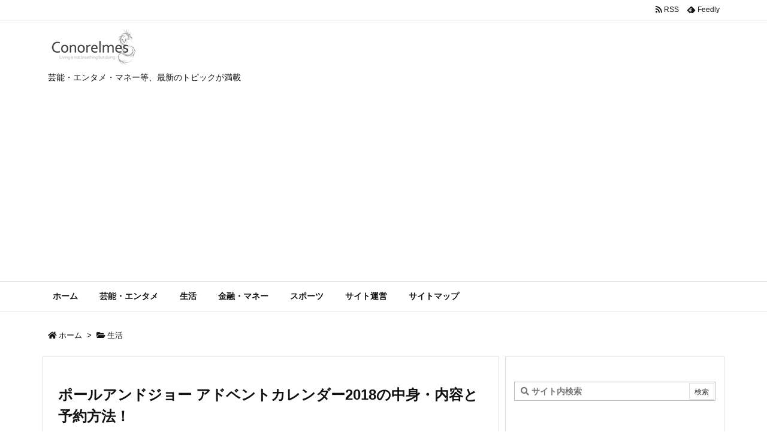

--- FILE ---
content_type: text/html; charset=UTF-8
request_url: https://conorelmes.com/archives/post-7532.html
body_size: 30402
content:
<!DOCTYPE html>
<html class="no-js" lang="ja" itemscope itemtype="https://schema.org/WebPage">
<head prefix="og: http://ogp.me/ns# article: http://ogp.me/ns/article# fb: http://ogp.me/ns/fb#">
<meta charset="UTF-8" />
<meta http-equiv="X-UA-Compatible" content="IE=edge" />
<meta name="viewport" content="width=device-width, initial-scale=1, user-scalable=yes" />
<title>ポールアンドジョー アドベントカレンダー2018の中身・内容と予約方法！ | Conorelmes</title>
<meta name='robots' content='max-image-preview:large' />
<link rel='dns-prefetch' href='//ajax.googleapis.com' />
<link rel="alternate" title="oEmbed (JSON)" type="application/json+oembed" href="https://conorelmes.com/wp-json/oembed/1.0/embed?url=https%3A%2F%2Fconorelmes.com%2Farchives%2Fpost-7532.html" />
<link rel="alternate" title="oEmbed (XML)" type="text/xml+oembed" href="https://conorelmes.com/wp-json/oembed/1.0/embed?url=https%3A%2F%2Fconorelmes.com%2Farchives%2Fpost-7532.html&#038;format=xml" />
<link rel='dns-prefetch' href='//use.fontawesome.com' />
<link rel="preload" as="style" type="text/css" href="https://conorelmes.com/winwin/wp-content/themes/luxeritas/style.async.min.css?v=1614003545" />
<link rel="preload" as="font" type="font/woff" href="https://conorelmes.com/winwin/wp-content/themes/luxeritas/fonts/icomoon/fonts/icomoon.woff" crossorigin />
<script data-ad-client="ca-pub-8150459253233878" async src="https://pagead2.googlesyndication.com/pagead/js/adsbygoogle.js"></script>
<!-- Global site tag (gtag.js) - Google Analytics -->
<script async src="https://www.googletagmanager.com/gtag/js?id=G-PEFXZH5KE7"></script>
<script>  window.dataLayer = window.dataLayer || [];
  function gtag(){dataLayer.push(arguments);}
  gtag('js', new Date());
  gtag('config', 'G-PEFXZH5KE7');</script>
<link rel="canonical" href="https://conorelmes.com/archives/post-7532.html" />
<link rel='shortlink' href='https://conorelmes.com/?p=7532' />
<link rel="pingback" href="https://conorelmes.com/winwin/xmlrpc.php" />
<link rel="author" href="https://conorelmes.com/archives/author" />
<link rel="alternate" type="application/rss+xml" title="Conorelmes RSS Feed" href="https://conorelmes.com/feed" />
<link rel="alternate" type="application/atom+xml" title="Conorelmes Atom Feed" href="https://conorelmes.com/feed/atom" />
<link rel="icon" href="https://conorelmes.com/winwin/wp-content/themes/luxech/images/favicon.ico" />
<link rel="apple-touch-icon-precomposed" href="https://conorelmes.com/winwin/wp-content/themes/luxech/images/apple-touch-icon-precomposed.png" />
<link rel="apple-touch-icon" href="https://conorelmes.com/winwin/wp-content/themes/luxech/images/apple-touch-icon-precomposed.png" />
<meta name="description" content="2018年11月も中旬にさしかかりそろそろクリスマスモード一色になりますね。 つい最近まで平成最後の夏が～とか言っていたのに、アッという間に平成最後のクリスマスですよ（笑）最近はお菓子やフィギア以外..." />
<meta name="theme-color" content="#4285f4">
<meta name="format-detection" content="telephone=no">
<meta property="og:type" content="article" />
<meta property="og:url" content="https://conorelmes.com/archives/post-7532.html" />
<meta property="og:title" content="ポールアンドジョー アドベントカレンダー2018の中身・内容と予約方法！ | Conorelmes" />
<meta property="og:description" content="2018年11月も中旬にさしかかりそろそろクリスマスモード一色になりますね。 つい最近まで平成最後の夏が～とか言っていたのに、アッという間に平成最後のクリスマスですよ（笑）最近は..." />
<meta property="og:image" content="" />
<meta property="og:site_name" content="Conorelmes" />
<meta property="og:locale" content="ja_JP" />
<meta property="article:section" content="生活" />
<meta property="article:published_time" content="2018-11-19T13:38:03Z" />
<meta property="article:modified_time" content="2018-11-19T13:38:03Z" />
<meta name="twitter:card" content="summary" />
<meta name="twitter:domain" content="conorelmes.com" />
<style id='wp-img-auto-sizes-contain-inline-css'>
img:is([sizes=auto i],[sizes^="auto," i]){contain-intrinsic-size:3000px 1500px}
/*# sourceURL=wp-img-auto-sizes-contain-inline-css */</style>
<style id='global-styles-inline-css' type='text/css'>
:root{--wp--preset--aspect-ratio--square: 1;--wp--preset--aspect-ratio--4-3: 4/3;--wp--preset--aspect-ratio--3-4: 3/4;--wp--preset--aspect-ratio--3-2: 3/2;--wp--preset--aspect-ratio--2-3: 2/3;--wp--preset--aspect-ratio--16-9: 16/9;--wp--preset--aspect-ratio--9-16: 9/16;--wp--preset--color--black: #000000;--wp--preset--color--cyan-bluish-gray: #abb8c3;--wp--preset--color--white: #ffffff;--wp--preset--color--pale-pink: #f78da7;--wp--preset--color--vivid-red: #cf2e2e;--wp--preset--color--luminous-vivid-orange: #ff6900;--wp--preset--color--luminous-vivid-amber: #fcb900;--wp--preset--color--light-green-cyan: #7bdcb5;--wp--preset--color--vivid-green-cyan: #00d084;--wp--preset--color--pale-cyan-blue: #8ed1fc;--wp--preset--color--vivid-cyan-blue: #0693e3;--wp--preset--color--vivid-purple: #9b51e0;--wp--preset--gradient--vivid-cyan-blue-to-vivid-purple: linear-gradient(135deg,rgb(6,147,227) 0%,rgb(155,81,224) 100%);--wp--preset--gradient--light-green-cyan-to-vivid-green-cyan: linear-gradient(135deg,rgb(122,220,180) 0%,rgb(0,208,130) 100%);--wp--preset--gradient--luminous-vivid-amber-to-luminous-vivid-orange: linear-gradient(135deg,rgb(252,185,0) 0%,rgb(255,105,0) 100%);--wp--preset--gradient--luminous-vivid-orange-to-vivid-red: linear-gradient(135deg,rgb(255,105,0) 0%,rgb(207,46,46) 100%);--wp--preset--gradient--very-light-gray-to-cyan-bluish-gray: linear-gradient(135deg,rgb(238,238,238) 0%,rgb(169,184,195) 100%);--wp--preset--gradient--cool-to-warm-spectrum: linear-gradient(135deg,rgb(74,234,220) 0%,rgb(151,120,209) 20%,rgb(207,42,186) 40%,rgb(238,44,130) 60%,rgb(251,105,98) 80%,rgb(254,248,76) 100%);--wp--preset--gradient--blush-light-purple: linear-gradient(135deg,rgb(255,206,236) 0%,rgb(152,150,240) 100%);--wp--preset--gradient--blush-bordeaux: linear-gradient(135deg,rgb(254,205,165) 0%,rgb(254,45,45) 50%,rgb(107,0,62) 100%);--wp--preset--gradient--luminous-dusk: linear-gradient(135deg,rgb(255,203,112) 0%,rgb(199,81,192) 50%,rgb(65,88,208) 100%);--wp--preset--gradient--pale-ocean: linear-gradient(135deg,rgb(255,245,203) 0%,rgb(182,227,212) 50%,rgb(51,167,181) 100%);--wp--preset--gradient--electric-grass: linear-gradient(135deg,rgb(202,248,128) 0%,rgb(113,206,126) 100%);--wp--preset--gradient--midnight: linear-gradient(135deg,rgb(2,3,129) 0%,rgb(40,116,252) 100%);--wp--preset--font-size--small: 13px;--wp--preset--font-size--medium: 20px;--wp--preset--font-size--large: 36px;--wp--preset--font-size--x-large: 42px;--wp--preset--spacing--20: 0.44rem;--wp--preset--spacing--30: 0.67rem;--wp--preset--spacing--40: 1rem;--wp--preset--spacing--50: 1.5rem;--wp--preset--spacing--60: 2.25rem;--wp--preset--spacing--70: 3.38rem;--wp--preset--spacing--80: 5.06rem;--wp--preset--shadow--natural: 6px 6px 9px rgba(0, 0, 0, 0.2);--wp--preset--shadow--deep: 12px 12px 50px rgba(0, 0, 0, 0.4);--wp--preset--shadow--sharp: 6px 6px 0px rgba(0, 0, 0, 0.2);--wp--preset--shadow--outlined: 6px 6px 0px -3px rgb(255, 255, 255), 6px 6px rgb(0, 0, 0);--wp--preset--shadow--crisp: 6px 6px 0px rgb(0, 0, 0);}:where(.is-layout-flex){gap: 0.5em;}:where(.is-layout-grid){gap: 0.5em;}body .is-layout-flex{display: flex;}.is-layout-flex{flex-wrap: wrap;align-items: center;}.is-layout-flex > :is(*, div){margin: 0;}body .is-layout-grid{display: grid;}.is-layout-grid > :is(*, div){margin: 0;}:where(.wp-block-columns.is-layout-flex){gap: 2em;}:where(.wp-block-columns.is-layout-grid){gap: 2em;}:where(.wp-block-post-template.is-layout-flex){gap: 1.25em;}:where(.wp-block-post-template.is-layout-grid){gap: 1.25em;}.has-black-color{color: var(--wp--preset--color--black) !important;}.has-cyan-bluish-gray-color{color: var(--wp--preset--color--cyan-bluish-gray) !important;}.has-white-color{color: var(--wp--preset--color--white) !important;}.has-pale-pink-color{color: var(--wp--preset--color--pale-pink) !important;}.has-vivid-red-color{color: var(--wp--preset--color--vivid-red) !important;}.has-luminous-vivid-orange-color{color: var(--wp--preset--color--luminous-vivid-orange) !important;}.has-luminous-vivid-amber-color{color: var(--wp--preset--color--luminous-vivid-amber) !important;}.has-light-green-cyan-color{color: var(--wp--preset--color--light-green-cyan) !important;}.has-vivid-green-cyan-color{color: var(--wp--preset--color--vivid-green-cyan) !important;}.has-pale-cyan-blue-color{color: var(--wp--preset--color--pale-cyan-blue) !important;}.has-vivid-cyan-blue-color{color: var(--wp--preset--color--vivid-cyan-blue) !important;}.has-vivid-purple-color{color: var(--wp--preset--color--vivid-purple) !important;}.has-black-background-color{background-color: var(--wp--preset--color--black) !important;}.has-cyan-bluish-gray-background-color{background-color: var(--wp--preset--color--cyan-bluish-gray) !important;}.has-white-background-color{background-color: var(--wp--preset--color--white) !important;}.has-pale-pink-background-color{background-color: var(--wp--preset--color--pale-pink) !important;}.has-vivid-red-background-color{background-color: var(--wp--preset--color--vivid-red) !important;}.has-luminous-vivid-orange-background-color{background-color: var(--wp--preset--color--luminous-vivid-orange) !important;}.has-luminous-vivid-amber-background-color{background-color: var(--wp--preset--color--luminous-vivid-amber) !important;}.has-light-green-cyan-background-color{background-color: var(--wp--preset--color--light-green-cyan) !important;}.has-vivid-green-cyan-background-color{background-color: var(--wp--preset--color--vivid-green-cyan) !important;}.has-pale-cyan-blue-background-color{background-color: var(--wp--preset--color--pale-cyan-blue) !important;}.has-vivid-cyan-blue-background-color{background-color: var(--wp--preset--color--vivid-cyan-blue) !important;}.has-vivid-purple-background-color{background-color: var(--wp--preset--color--vivid-purple) !important;}.has-black-border-color{border-color: var(--wp--preset--color--black) !important;}.has-cyan-bluish-gray-border-color{border-color: var(--wp--preset--color--cyan-bluish-gray) !important;}.has-white-border-color{border-color: var(--wp--preset--color--white) !important;}.has-pale-pink-border-color{border-color: var(--wp--preset--color--pale-pink) !important;}.has-vivid-red-border-color{border-color: var(--wp--preset--color--vivid-red) !important;}.has-luminous-vivid-orange-border-color{border-color: var(--wp--preset--color--luminous-vivid-orange) !important;}.has-luminous-vivid-amber-border-color{border-color: var(--wp--preset--color--luminous-vivid-amber) !important;}.has-light-green-cyan-border-color{border-color: var(--wp--preset--color--light-green-cyan) !important;}.has-vivid-green-cyan-border-color{border-color: var(--wp--preset--color--vivid-green-cyan) !important;}.has-pale-cyan-blue-border-color{border-color: var(--wp--preset--color--pale-cyan-blue) !important;}.has-vivid-cyan-blue-border-color{border-color: var(--wp--preset--color--vivid-cyan-blue) !important;}.has-vivid-purple-border-color{border-color: var(--wp--preset--color--vivid-purple) !important;}.has-vivid-cyan-blue-to-vivid-purple-gradient-background{background: var(--wp--preset--gradient--vivid-cyan-blue-to-vivid-purple) !important;}.has-light-green-cyan-to-vivid-green-cyan-gradient-background{background: var(--wp--preset--gradient--light-green-cyan-to-vivid-green-cyan) !important;}.has-luminous-vivid-amber-to-luminous-vivid-orange-gradient-background{background: var(--wp--preset--gradient--luminous-vivid-amber-to-luminous-vivid-orange) !important;}.has-luminous-vivid-orange-to-vivid-red-gradient-background{background: var(--wp--preset--gradient--luminous-vivid-orange-to-vivid-red) !important;}.has-very-light-gray-to-cyan-bluish-gray-gradient-background{background: var(--wp--preset--gradient--very-light-gray-to-cyan-bluish-gray) !important;}.has-cool-to-warm-spectrum-gradient-background{background: var(--wp--preset--gradient--cool-to-warm-spectrum) !important;}.has-blush-light-purple-gradient-background{background: var(--wp--preset--gradient--blush-light-purple) !important;}.has-blush-bordeaux-gradient-background{background: var(--wp--preset--gradient--blush-bordeaux) !important;}.has-luminous-dusk-gradient-background{background: var(--wp--preset--gradient--luminous-dusk) !important;}.has-pale-ocean-gradient-background{background: var(--wp--preset--gradient--pale-ocean) !important;}.has-electric-grass-gradient-background{background: var(--wp--preset--gradient--electric-grass) !important;}.has-midnight-gradient-background{background: var(--wp--preset--gradient--midnight) !important;}.has-small-font-size{font-size: var(--wp--preset--font-size--small) !important;}.has-medium-font-size{font-size: var(--wp--preset--font-size--medium) !important;}.has-large-font-size{font-size: var(--wp--preset--font-size--large) !important;}.has-x-large-font-size{font-size: var(--wp--preset--font-size--x-large) !important;}
/*# sourceURL=global-styles-inline-css */
</style>

<style id='classic-theme-styles-inline-css'>
/*! This file is auto-generated */
.wp-block-button__link{color:#fff;background-color:#32373c;border-radius:9999px;box-shadow:none;text-decoration:none;padding:calc(.667em + 2px) calc(1.333em + 2px);font-size:1.125em}.wp-block-file__button{background:#32373c;color:#fff;text-decoration:none}
/*# sourceURL=/wp-includes/css/classic-themes.min.css */</style>
<link rel="stylesheet" id="contact-form-7-css" href="//conorelmes.com/winwin/wp-content/plugins/contact-form-7/includes/css/styles.css" media="all" />
<link rel="stylesheet" id="wordpress-popular-posts-css-css" href="//conorelmes.com/winwin/wp-content/plugins/wordpress-popular-posts/assets/css/wpp.css" media="all" />
<style id='luxech-inline-css'>
/*! Luxeritas WordPress Theme 3.12.0.1 - free/libre wordpress platform
 * @copyright Copyright (C) 2015 Thought is free. */*,*:before,*:after{box-sizing:border-box}@-ms-viewport{width:device-width}a:not([href]):not([tabindex]),a:not([href]):not([tabindex]):hover,a:not([href]):not([tabindex]):focus{color:inherit;text-decoration:none}a:not([href]):not([tabindex]):focus{outline:0}h1{font-size:2em;margin:.67em 0}small{font-size:80%}img{border-style:none;vertical-align:middle}hr{box-sizing:content-box;height:0;overflow:visible;margin-top:1rem;margin-bottom:1rem;border:0}pre{margin-top:0;margin-bottom:1rem;overflow:auto;-ms-overflow-style:scrollbar}code,pre{font-family:monospace,monospace;font-size:1em}ul ul,ol ul,ul ol,ol ol{margin-bottom:0}p{margin-top:0;margin-bottom:1rem}button{border-radius:0}button:focus{outline:1px dotted;outline:5px auto -webkit-focus-ring-color}input,button,select,optgroup,textarea{margin:0;font-family:inherit;font-size:inherit;line-height:inherit}button,input{overflow:visible}button,select{text-transform:none}button,html [type=button],[type=reset],[type=submit]{-webkit-appearance:button}button::-moz-focus-inner,[type=button]::-moz-focus-inner,[type=reset]::-moz-focus-inner,[type=submit]::-moz-focus-inner{padding:0;border-style:none}input[type=radio],input[type=checkbox]{box-sizing:border-box;padding:0}[type=number]::-webkit-inner-spin-button,[type=number]::-webkit-outer-spin-button{height:auto}[type=search]{outline-offset:-2px;-webkit-appearance:none}[type=search]::-webkit-search-cancel-button,[type=search]::-webkit-search-decoration{-webkit-appearance:none}textarea{overflow:auto;resize:vertical}label{display:inline-block;margin-bottom:.5rem}h1,h2,h3,h4,h5,h6{margin-top:0;margin-bottom:.5rem;font-family:inherit;font-weight:500;line-height:1.2;color:inherit}.container{width:100%;margin-right:auto;margin-left:auto}@media (min-width:768px){.container{max-width:720px}}@media (min-width:992px){.container{max-width:960px}}@media (min-width:1200px){.container{max-width:1140px}}.col-4,.col-6,.col-12{float:left;position:relative;width:100%;min-height:1px;padding-right:15px;padding-left:15px}.col-12{-webkit-box-flex:0;-ms-flex:0 0 100%;flex:0 0 100%;max-width:100%}.col-6{-webkit-box-flex:0;-ms-flex:0 0 50%;flex:0 0 50%;max-width:50%}.col-4{-webkit-box-flex:0;-ms-flex:0 0 33.333333%;flex:0 0 33.333333%;max-width:33.333333%}.clearfix:after{display:block;clear:both;content:""}.pagination{display:-webkit-box;display:-ms-flexbox;display:flex;padding-left:0;list-style:none;border-radius:.25rem}table{border-collapse:collapse}caption{padding-top:.75rem;padding-bottom:.75rem;color:#6c757d;text-align:left;caption-side:bottom}th{text-align:left}*{margin:0;padding:0}a:hover,.term img,a:hover,.term img:hover{transition:opacity .3s,transform .5s}a:hover img{opacity:.8}hr{border-top:1px dotted #999}img,video,object,canvas{max-width:100%;height:auto;box-sizing:content-box}.no-js img.lazy{display:none!important}pre,ul,ol{margin:0 0 1.6em}pre{margin-bottom:30px}blockquote,.wp-block-quote{display:block;position:relative;overflow:hidden;overflow-wrap:break-word;margin:1.6em 5px;padding:25px;font-size:1.4rem;background:#fdfdfd;border:0;border-radius:6px;box-shadow:0 5px 5px 0 rgba(18,63,82,.035),0 0 0 1px rgba(176,181,193,.2)}blockquote:after{content:"\275b\275b";display:block;position:absolute;font-family:Arial,sans-serif;font-size:200px;line-height:1em;left:-25px;top:-15px;opacity:.04}blockquote cite,.wp-block-quote cite{display:block;text-align:right;font-family:serif;font-size:.9em;font-style:oblique}.wp-block-quote:not(.is-large):not(.is-style-large){border:0}blockquote ol:first-child,blockquote p:first-child,blockquote ul:first-child{margin-top:5px}blockquote ol:last-child,blockquote p:last-child,blockquote ul:last-child{margin-bottom:5px}[type=submit],[type=text],[type=email],.reply a{display:inline;line-height:1;vertical-align:middle;padding:12px 12px 11px;max-width:100%}.reply a,[type=submit],div[class$=-w] ul[class*=sns] li a,.widget_categories select,.widget_archive select{color:#333;font-weight:400;background:#fff;border:1px solid #ddd}div[class$=-w] ul[class*=sns] li a{color:#666;background:#fbfbfb;border:1px solid #ccc}option,textarea,[type=text],[type=email],[type=search]{color:inherit;background:#fff;border:1px solid #ddd}[type=search]{-webkit-appearance:none;outline-offset:-2px;line-height:1;border-radius:0}[type=search]::-webkit-search-cancel-button,[type=search]::-webkit-search-decoration{display:none}textarea{padding:8px;max-width:100%}.cboth{clear:both}.bold{font-weight:700}.wp-caption{margin-bottom:1.6em;max-width:100%}.wp-caption img[class*=wp-image-]{display:block;margin:0}.post .wp-caption-text,.post .wp-caption-dd{font-size:1.2rem;line-height:1.5;margin:0;padding:.5em 0}.sticky .posted-on{display:none}.bypostauthor>article .fn:after{content:"";position:relative}.screen-reader-text{clip:rect(1px,1px,1px,1px);height:1px;overflow:hidden;position:absolute !important;width:1px}strong{font-weight:700}em{font-style:italic}.alignleft{display:inline;float:left}.alignright{display:inline;float:right}.aligncenter{display:block;margin-right:auto;margin-left:auto}blockquote.alignleft,.wp-caption.alignleft,.post img.alignleft{margin:.4em 1.6em 1.6em 0}blockquote.alignright,.wp-caption.alignright,.post img.alignright{margin:.4em 0 1.6em 1.6em}blockquote.aligncenter,.wp-caption.aligncenter,.post img.aligncenter{clear:both;margin-top:.4em;margin-bottom:1.6em}.wp-caption.alignleft,.wp-caption.alignright,.wp-caption.aligncenter{margin-bottom:1.2em}img[class*=wp-image-],img[class*=attachment-]{max-width:100%;height:auto}.gallery-item{display:inline-block;text-align:left;vertical-align:top;margin:0 0 1.5em;padding:0 1em 0 0;width:50%}.gallery-columns-1 .gallery-item{width:100%}.gallery-columns-2 .gallery-item{max-width:50%}@media screen and (min-width:30em){.gallery-item{max-width:25%}.gallery-columns-1 .gallery-item{max-width:100%}.gallery-columns-2 .gallery-item{max-width:50%}.gallery-columns-3 .gallery-item{max-width:33.33%}.gallery-columns-4 .gallery-item{max-width:25%}}.gallery-caption{display:block;font-size:1.2rem;line-height:1.5;padding:.5em 0}.wp-block-image{margin:1.6em 0}#head-in{padding-top:28px;background:#fff}.band{position:absolute;top:0;left:0;right:0}div[id*=head-band]{margin:auto;height:34px;line-height:34px;overflow:hidden;background:#fff;border-bottom:1px solid #ddd}.band-menu{position:relative;margin:auto}.band-menu ul{font-size:1px;margin:0 -5px 0 0;position:absolute;right:10px;list-style:none}.band-menu li{display:inline-block;vertical-align:middle;font-size:1.2rem;margin:0 3px;line-height:1}.band-menu li a{color:#111;text-decoration:none}.band-menu li a:hover{color:#09f}.band-menu .menu-item a:before{display:inline;margin:5px;line-height:1;font-family:'Font Awesome 5 Free';content:"\f0da";font-weight:900}div[id*=head-band] .snsf{display:block;min-width:28px;height:20px;margin:-2px -6px 0 0;text-align:center}div[id*=head-band] .snsf a{display:block;height:100%;width:100%;text-decoration:none;letter-spacing:0;font-family:Verdana,Arial,Helvetica,Roboto;padding:4px;border-radius:2px}#sitename{display:inline-block;max-width:100%;margin:0 0 12px;font-size:2.8rem;line-height:1.4}#sitename a{color:inherit;text-decoration:none}.desc{line-height:1.4}.info{padding:20px 10px;overflow:hidden}.logo,.logo-up{position:relative;margin:15px auto -10px auto;text-align:center}.logo-up{margin:15px auto 0 auto}#header .head-cover{position:relative;margin:auto}#header #gnavi,#foot-in,.foot-nav{margin:auto}#nav{margin:0;padding:0;border-top:1px solid #ddd;border-bottom:1px solid #ddd;position:relative;z-index:20}#nav,#gnavi ul,#gnavi li a,.mobile-nav{color:#111;background:#fff}#gnavi .mobile-nav{display:none}#gnavi .nav-menu{display:block}#gnavi ul{margin:0;text-indent:0;white-space:nowrap}#gnavi li,#gnavi li a{display:block;text-decoration:none;text-align:center}#gnavi li{float:left;position:relative;list-style-type:none}#gnavi li:hover>a,#gnavi li:hover>a>span,div.mobile-nav:hover,ul.mobile-nav li:hover{color:#fff;background:#09f}#gnavi li ul{display:none}#gnavi .current-menu-item>a,#gnavi .current-menu-ancestor>a,#gnavi .current_page_item>a,#gnavi .current_page_ancestor>a{background:none repeat scroll 0 0 #000;color:#fff}@media (min-width:992px){#gnavi ul{display:-webkit-box;display:-ms-flexbox;display:flex;-ms-flex-wrap:wrap;flex-wrap:wrap}#gnavi li{-webkit-box-flex:0 0 auto;-ms-flex:0 0 auto;flex:0 0 auto;min-width:1px;background:#09f}#gnavi div>ul>li{background:0 0}#gnavi li span{display:block}#gnavi div>ul>li>a>span{transition:.4s;border-bottom:0;padding:16px 18px}#gnavi li>ul{display:none;margin:0;padding:1px 0 0;border-right:1px solid #ddd;border-left:1px solid #ddd;background:0 0;position:absolute;top:100%;z-index:1}#gnavi li li{width:100%;min-width:160px}#gnavi li li span{border-bottom:1px solid #ddd;font-size:1.3rem;padding:10px 15px;width:100%;text-align:left}#gnavi li li ul{padding:0;border-top:1px solid #ddd;overflow:hidden;top:-1px;left:100%}#gnavi ul ul>li[class*=children]>a>span:after{font-family:'Font Awesome 5 Free';content:"\f0da";font-weight:900;position:absolute;right:6px;padding:4px 0}}@media (max-width:991px){#gnavi ul.mobile-nav{display:table;table-layout:fixed;width:100%;margin:0;border:0}#gnavi div.mobile-nav{display:block;padding:8px 20px;cursor:pointer}#gnavi .mobile-nav li{display:table-cell;text-align:center;padding:8px 10px;border:0;float:none}#gnavi .mobile-nav li i,#gnavi .mobile-nav li svg{font-size:1.8rem;font-style:normal}#gnavi ul{display:none;border:0;border-bottom:solid 1px #ddd}#gnavi li{display:block;float:none;width:100%;padding-left:0;text-align:left;line-height:1.2;border-top:1px solid #ddd;list-style:disc inside}#gnavi li:hover>a>span{background:0 0}#gnavi p{letter-spacing:0;font-size:1.2rem;line-height:1;margin:6px 0 0}}#primary{border:1px solid transparent}#section,.grid{margin:0 10px 20px 0}.grid{padding:45px 68px;background:#fff;border:1px solid #ddd}#breadcrumb{margin:20px 0 15px;padding:10px}#breadcrumb,#breadcrumb a{color:#111;text-decoration:none}#breadcrumb a:hover{text-decoration:underline}#breadcrumb h1,#breadcrumb li{display:inline;list-style-type:none;font-size:1.3rem}#breadcrumb i,#breadcrumb svg{margin-right:3px}#breadcrumb i.arrow{margin:0 8px}.term{margin-right:10px}.term img{float:left;max-width:40%;height:auto;margin-bottom:15px;background:inherit;border:1px solid #ddd;border-radius:4px;box-shadow:0 0 2px 1px rgba(255,255,255,1) inset}.term img:hover{border-color:#06c}#related .term img{padding:1px;width:100px;height:100px}.read-more-link,.read-more-link i,.read-more-link svg{text-decoration:underline}#list a{word-break:normal}#list .toc{margin:0 0 25px}#list .excerpt{margin:0 0 12px;line-height:1.8}.exsp{display:inline}#list .read-more{clear:both;line-height:1;margin:35px 0 30px;text-align:right}#list .read-more{margin:0}@media (max-width:575px){.read-more-link{color:inherit;background:#fafafa;border:1px solid #aaa}.read-more-link:hover{color:#dc143c;background:#f0f0f0;text-decoration:none}}.meta,.post .meta{margin:0;font-size:1.4rem;color:#111;margin-bottom:35px;vertical-align:middle;padding:16px 0}.meta a{display:inline-block;color:#111;text-decoration:underline}.meta i{margin-right:6px}.meta span{margin:0 12px 0 0}.meta span.break{margin:0 8px 0 4px}.meta span.first-item{margin:0;white-space:nowrap}.meta-box{margin:30px 10px}.toc .meta-u,.post .meta-u{background:0 0;border:0;margin:0 0 10px;padding:0}.post .meta-u{overflow:hidden;text-align:right}#paging{margin:auto;text-align:center}#paging ul{padding:0}#paging i{font-weight:700}#paging .not-allow i{font-weight:400;opacity:.3}.pagination{display:-webkit-box;display:-ms-flexbox;display:flex;-webkit-box-pack:center;-ms-flex-pack:center;justify-content:center;margin:0}.pagination li{-webkit-box-flex:1 1 42px;-ms-flex:1 1 42px;flex:1 1 42px;max-width:42px;min-width:27px;float:left}.pagination>li>a,.pagination>li>span{display:inline-block;text-decoration:none;width:100%;padding:6px 0;color:inherit;background:#fff;border:1px solid #ddd;border-right:0}.pagination>li:last-child>a,.pagination>li:last-child>span,.pagination>.not-allow:first-child>span:hover{border-right:1px solid #ddd}.pagination>.active>span,.pagination .current,.pagination>li>a:hover{color:#fff;background:#dc143c}.pagination>.active>span:hover,.pagination>.not-allow>span:hover{cursor:text}.post #paging{margin:20px 0 40px}.post{font-size:1.6rem;line-height:1.9}.post p{margin:1.3em 0}.post a{text-decoration:underline}.post h2,.post h3,.post h4,.post h5,.post h6{line-height:1.4;margin-top:35px;margin-bottom:30px}.post h1:first-child{margin-top:0}.post h2{border-left:8px solid #999;font-size:2.4rem;margin-top:50px;padding:8px 20px}.post h3{font-size:2.2rem;padding:2px 15px;margin-top:50px;margin-left:5px;border-left:2px #999 solid}.post h4{font-size:1.8rem;padding:0 12px;border:0;border-left:solid 12px #999}.post h2:first-child,.post h3:first-child{margin-top:30px}.post table{margin-bottom:30px}.post td,.post th{padding:8px 10px;border:1px solid #ddd}.post th{text-align:center;background:#f5f5f5}.post ul,.post ol{padding:0 0 0 30px}.post .vcard{text-align:right}.post .vcard i,.post .vcard svg{margin-right:8px}.entry-title,#front-page-title{font-size:2.8rem;line-height:1.5;background:0 0;border:none;margin:0 0 10px;padding:0}.entry-title a{color:inherit;text-decoration:none}.entry-title a:hover{color:#dc143c}#sns-tops{margin:-25px 0 45px}#sns-bottoms{margin:16px 0 0}#bottom-area #sns-bottoms{margin-bottom:0}.sns-msg h2{display:inline-block;margin:0 0 0 5px;padding:0 8px;line-height:1;font-size:1.6rem;background:0 0;border:none;border-bottom:5px solid #ccc}#pnavi{clear:both;padding:0;border:1px solid #ddd;background:#fff;height:auto;overflow:hidden}#pnavi .next,#pnavi .prev{position:relative}#pnavi .next{text-align:right;border-bottom:1px solid #ddd}#pnavi i,#pnavi svg{font-size:2.2rem}#pnavi .next-arrow,#pnavi .prev-arrow{font-size:1.6rem;position:absolute;top:10px}#pnavi .next-arrow{left:20px}#pnavi .prev-arrow{right:20px}#pnavi .ntitle,#pnavi .ptitle{margin-top:32px}#pnavi img{height:100px;width:100px;border:1px solid #ddd;border-radius:8px}#pnavi a{display:block;padding:15px 30px;overflow:hidden;text-decoration:none;color:#666;min-height:132px}#pnavi a:hover{color:#dc143c}#pnavi a>img,#pnavi a:hover>img{transition:opacity .4s,transform .4s}#pnavi a:hover>img{border-color:#337ab7}#pnavi .block-span{display:block;margin-top:35px}#pnavi .next img,#pnavi .no-img-next i,#pnavi .no-img-next svg{float:right;margin:0 0 0 10px}#pnavi .prev img,#pnavi .no-img-prev i,#pnavi .no-img-prev svg{float:left;margin:0 10px 0 0}#pnavi i.navi-home,#pnavi svg.navi-home,#pnavi .no-img-next i,#pnavi .no-img-next svg,#pnavi .no-img-prev i,#pnavi .no-img-prev svg{font-size:9.4rem;padding:5px 0;text-align:center}#pnavi i.navi-home,#pnavi svg.navi-home{font-size:10rem;padding:0}@media (min-width:1200px),(min-width:540px) and (max-width:991px){#pnavi .next,#pnavi .prev,#pnavi .next a,#pnavi .prev a{padding-bottom:32767px;margin-bottom:-32752px}#pnavi .next,#pnavi .prev{margin-bottom:-32767px;width:50%}#pnavi .next{float:right;border-left:1px solid #ddd}}.related,.discussion,.tb{font-size:2.4rem;line-height:2;margin:0 0 15px}.related i,.related svg,.discussion i,.discussion svg,.tb i,.tb svg{margin-right:10px}#related{padding:0}#related .term img{float:left;margin:8px 10px 8px 0}#related h3{font-size:1.6rem;font-weight:700;padding:0;margin:10px 0 10px 10px;border:none}#related h3 a{color:inherit;text-decoration:none;line-height:1.6}#related h3 a:hover{color:#09f}#related .toc{padding:10px 0;border-top:1px dotted #ccc}#related .toc:first-child{border-top:none}#related .excerpt p{display:inline;opacity:.7;font-size:1.3rem}#comments h3{font-size:1.6rem;border:none;padding:10px 0;margin-bottom:10px}#comments h3 i,#comments h3 svg{font-size:2.2rem;margin-right:10px}.comments-list,.comments-list li{border-bottom:1px solid #ddd}.comments-list li{margin-bottom:20px}.comments-list .comment-body{padding-bottom:20px}.comments-list li:last-child{margin-bottom:0;padding-bottom:0;border:none}#comments p{font-size:1.4rem;margin:20px 0}#comments label{display:block}.comment-author.vcard .avatar{display:block;float:left;margin:0 10px 20px 0}.comment-meta{margin-bottom:40px}.comment-meta:after{content:" ";clear:both}.fn{line-height:1.6;font-size:1.5rem}.says{margin-left:10px}.commentmetadata{font-size:1.4rem;height:15px;padding:10px 10px 10px 0}.reply a{display:block;text-decoration:none;text-align:center;width:65px;margin:0 0 0 auto}.comments-list{padding-left:0;list-style-type:none}.comments-list li.depth-1>ul.children{padding-left:30px}.comments-list li{list-style-type:none}#comments .no-comments{margin:0 0 20px;padding:10px 20px 30px;border-bottom:1px solid #ddd}#c-paging{text-align:center;padding:0 0 20px;border-bottom:1px solid #ccc}#commentform p{margin:0 0 20px}#respond{font-size:1.6rem}#commentform .tags{padding:10px;font-size:1.3rem}#commentform-author{display:-webkit-box;display:-ms-flexbox;display:flex;-webkit-flex-wrap:wrap;-ms-flex-wrap:wrap;flex-wrap:wrap}.comment-form-author{-webkit-flex:0 1 35%;-ms-flex:0 1 35%;flex:0 1 35%}.comment-form-email{-webkit-flex:1 0 64%;-ms-flex:1 0 64%;flex:1 0 64%;padding-left:10px}#commentform,#comments textarea,[type^=text],[class^=comment-form-]{margin:0;width:100%}#comments .comment-form-cookies-consent{display:table}#comments .comment-form-cookies-consent *{display:table-cell;margin:5px 5px 20px 0;width:auto}#comments .form-submit{margin:0}#comments .comments-list .form-submit{margin-bottom:40px}#comments [type=submit]{color:#fff;background:#666;padding:18px 18px 17px;cursor:pointer}#comments [type=submit]:hover{background:#dc143c}#trackback input{width:100%;margin:0 0 10px}#list-title{margin:0 0 40px;font-size:2.8rem;font-weight:400}#section .grid #list-title{margin:0}div[id*=side-],#col3{padding:20px 0;border:1px solid #ddd;background:#fff}#side .widget,#col3 .widget{word-break:break-all;margin:0 6px;padding:20px 7px;border:1px solid transparent}#side ul,#col3 ul{margin-bottom:0}#side ul li,#col3 ul li{list-style-type:none;line-height:2;margin:0;padding:0}#side ul li li,#col3 ul li li{margin-left:16px}#side h3,#col3 h3,#side h4,#col3 h4{font-size:1.8rem;font-weight:700;color:#111;margin:4px 0 20px;padding:4px 0}.search-field{border:1px solid #bbb}#wp-calendar,.wp-calendar-nav{background:#fff}#wp-calendar caption{color:inherit;background:#fff}#wp-calendar #today{background:#ffec67}#wp-calendar .pad{background:#fff9f9}#footer{clear:both;background:#fff;border-top:1px solid #ddd;z-index:10}.row{margin:0}#foot-in{padding:25px 0}#foot-in a,#footer-menu,.foot-nav a{color:#111}#foot-in h4{font-size:1.8rem;font-weight:700;margin:15px 0;padding:4px 10px;border-left:8px solid #999}#foot-in ul li{list-style-type:none;line-height:1.8;margin:0 10px;padding:0}#foot-in ul li li{margin-left:15px}.foot-nav ul{margin:0 auto;padding:20px 15px}.foot-nav li{display:inline-block;margin:0}.foot-nav li:before{content:"\07c";margin:0 10px}.foot-nav li:first-child:before{content:"";margin:0}#copyright{font-size:1.2rem;padding:20px 0;color:#111;background:#fff;clear:both}#footer .copy{font-size:1.2rem;line-height:1;margin:20px 0 0;text-align:center}#footer .copy a{color:inherit}#footer #thk{margin:20px 0;white-space:nowrap;font-size:1.1rem;word-spacing:-1px}#page-top{position:fixed;bottom:14px;right:14px;font-weight:700;background:#656463;text-decoration:none;color:#fff;padding:16px 20px;text-align:center;cursor:pointer;transition:.8s;opacity:0;visibility:hidden;z-index:99}#page-top:hover{opacity:1!important}iframe{box-sizing:content-box;border:0}.i-video{display:block;position:relative;overflow:hidden}.i-video{padding-top:25px;padding-bottom:56.25%}.i-video iframe,.i-video object,.i-video embed{position:absolute;top:0;left:0;height:100%;width:100%}.i-embed iframe{width:100%}.head-under{margin-top:20px}.head-under,.post-title-upper,.post-title-under{margin-bottom:20px}.posts-under-1{padding:20px 0}.posts-under-2{padding-bottom:40px}.recentcomments a{display:inline;padding:0;margin:0}#main{-webkit-box-flex:0 1 772px;-ms-flex:0 1 772px;flex:0 1 772px;max-width:772px;min-width:1px;float:left}#side{-webkit-box-flex:0 0 366px;-ms-flex:0 0 366px;flex:0 0 366px;width:366px;min-width:1px;float:right}@media (min-width:992px){#primary,#field{display:-webkit-box;display:-ms-flexbox;display:flex}#breadcrumb,.head-cover{display:block !important}#sitename img{margin:0}}@media screen and (min-width:768px){.logo,#head-band-in,div[id*=head-band] .band-menu,#header .head-cover,#header #gnavi,#foot-in{max-width:720px}}@media screen and (min-width:992px){.logo,#head-band-in,div[id*=head-band] .band-menu,#header .head-cover,#header #gnavi,#foot-in{max-width:960px}}@media screen and (min-width:992px) and (max-width:1199px){#main{-webkit-box-flex:0 1 592px;-ms-flex:0 1 592px;flex:0 1 592px;max-width:592px;min-width:1px}}@media screen and (min-width:1200px){.logo,#head-band-in,div[id*=head-band] .band-menu,#header .head-cover,#header #gnavi,#foot-in{max-width:1140px}#list .term img{width:auto;height:auto;margin-right:20px}}@media screen and (max-width:1199px){#list .term img{max-width:40%;height:auto;margin-right:20px}}@media print,(max-width:991px){#primary,#main,#side{display:block;width:100%;float:none;clear:both}div[id*=head-band]{padding:0 5px}#header #gnavi{padding-left:0;padding-right:0}#main{margin-bottom:30px}#section{margin-right:0}.grid,#side .widget,#col3 .widget{padding-left:20px;padding-right:20px}.grid{margin:0 0 20px}#side .widget,#col3 .widget{margin-left:0;margin-right:0}#related .toc{margin-right:15px}.comments-list li.depth-1>ul.children{padding-left:0}#foot-in{padding:0}#foot-in .col-xs-4,#foot-in .col-xs-6,#foot-in .col-xs-12{display:none}div[id*=side-]{margin-bottom:20px}#side-scroll{max-width:32767px}}@media (max-width:575px){.grid,#side .widget,#col3 .widget{padding-left:7px;padding-right:7px}.meta,.post .meta{font-size:1.2rem}#list .term img{max-width:30%;height:auto;margin:0 15px 25px 0}#list .excerpt{padding-left:0;margin:0 0 40px}.excerpt p{display:inline}.excerpt br{display:none}.read-more-link{display:block;clear:both;padding:12px;font-size:1.2rem;text-align:center;white-space:nowrap;overflow:hidden}.read-more-link,.read-more-link i{text-decoration:none}#list .term img{margin-bottom:30px}#list .read-more-link{margin:20px 0 0}#sitename{font-size:2.2rem}.entry-title,#front-page-title,.post h2,.post h3,.related,.discussion,.tb{font-size:1.8rem}[class^=comment-form-]{flex:0 0 100%;padding:0}#page-top{font-size:2rem;padding:8px 14px}.ptop{display:none}}div[class*=snsf-]{margin:2px 0 0;padding:0}div[class*=snsf-] .clearfix{padding:0}div[class*=snsf-] i,div[class*=snsf-] svg{max-width:16px}.snsname,.cpname{margin-left:5px}.snsfb{display:-webkit-box;display:-ms-flexbox;display:flex;flex-wrap:wrap;justify-content:space-between}.snsf-c li,.snsf-w li{-webkit-box-flex:1;-ms-flex:1;flex:1 1 auto;list-style:none;vertical-align:middle;text-align:center;color:#fff;padding:1px 2px;margin-bottom:2px;white-space:nowrap;cursor:pointer}.snsf-c .snsfb li a,.snsf-w .snsfb li a{padding:9px 0 10px}.snsf-c a,.snsf-w a,.snsf-c .snsfcnt,.snsf-w .snsfcnt{display:block;font-family:Verdana,Arial,Helvetica,Roboto;text-align:center;text-decoration:none;width:100%;border-radius:2px}.snsf-c .fa-hatena,.snsf-w .fa-hatena{font-weight:700;font-family:Verdana,Arial,Helvetica,Roboto}.snsf-c a,.snsf-c a:hover,.snsf-w a,.snsf-w a:hover{position:relative;line-height:1;padding:10px 0;color:#fff}.snsf-c .snsfb li a,.snsf-w .snsfb li a{font-family:Verdana,Arial,Helvetica,Roboto;font-size:1.3rem;letter-spacing:-1px}.snsf-c .snsfb li a{box-shadow:0 1px 4px 0 rgba(0,0,0,.2)}.snsf-w .snsfb li a{box-sizing:border-box;border:1px solid #ddd}.snsf-c .snsfb li a:hover{opacity:.6}.snsf-w .snsfb li a:hover{background:#f8f8f8;opacity:.7}.snsf-c .snsfb i,.snsf-w .snsfb i{margin-right:3px}.snsfcnt{display:block;position:absolute;right:0;top:-18px;padding:3px 0;font-size:1.1rem;background:#fffefd}.snsf-c .snsfcnt{color:#333;border:2px solid #ddd}.snsf-w .snsfcnt{box-sizing:content-box;top:-18px;left:-1px;border:1px solid #ddd;border-radius:2px 2px 0 0;color:#333}.snsfcnt i{margin:0 !important}.snsf-c .twitter a{background:#1c9be2}.snsf-c .facebook a{background:#3b5998}.snsf-c .linkedin a{background:#0479b4}.snsf-c .pinit a{background:#bd081c}.snsf-c .hatena a{background:#3875c4}.snsf-c .pocket a{background:#ee4257}.snsf-c .line a{background:#00c300}.snsf-c .rss a{background:#f86300}.snsf-c .feedly a{background:#2bb24c}.snsf-c .cp-button a{background:#56350d}.snsf-c .twitter .snsfcnt{border-color:#1c9be2}.snsf-c .facebook .snsfcnt{border-color:#3b5998}.snsf-c .linkedin .snsfcnt{border-color:#0479b4}.snsf-c .pinit .snsfcnt{border-color:#bd081c}.snsf-c .hatena .snsfcnt{border-color:#3875c4}.snsf-c .pocket .snsfcnt{border-color:#ee4257}.snsf-c .line .snsfcnt{border-color:#00c300}.snsf-c .rss .snsfcnt{border-color:#f86300}.snsf-c .feedly .snsfcnt{border-color:#2bb24c}.snsf-c .cp-button .snsfcnt{border-color:#56350d}.snsf-w .snsfb .twitter a{color:#1c9be2}.snsf-w .snsfb .facebook a{color:#3b5998}.snsf-w .snsfb .linkedin a{color:#0479b4}.snsf-w .snsfb .pinit a{color:#bd081c}.snsf-w .snsfb .hatena a{color:#3875c4}.snsf-w .snsfb .pocket a{color:#ee4257}.snsf-w .snsfb .line a{color:#00c300}.snsf-w .snsfb .rss a{color:#f86300}.snsf-w .snsfb .feedly a{color:#2bb24c}.snsf-w .snsfb .cp-button a{color:#56350d}@media screen and (max-width:765px){div[class*=snsf-] .snsname{display:none}}@media screen and (min-width:992px){.snsfb li.line-sm{display:none !important}}@media screen and (max-width:991px){.snsfb li.line-pc{display:none !important}}#toc_container,.toc_widget{max-width:100%;font-size:1.3rem}#toc_container{display:table;margin-bottom:20px;padding:10px;border:1px solid #ddd;color:#333;background:#fafafa}#toc_container a{color:#333;text-decoration:none}#toc_container a:hover{text-decoration:underline}.toc_toggle{white-space:nowrap}.toc_list{margin:0;padding:0}ul.toc_list{padding:0 10px}.widget ul.toc_list{padding:0 5px}.toc_list ul{padding:0 0 0 15px}.toc_list li{padding:2px;list-style:none}.blogcard{margin:0 0 1.6em}.blogcard p{font-size:1.6rem;line-height:1.6;margin:0 0 .5em}.blogcard a{font-size:1.4rem}a.blogcard-href{display:block;position:relative;padding:20px;border:1px solid #ddd;background:#fff;color:#111;text-decoration:none;max-width:540px;min-height:140px;transition:transform .4s ease}a.blogcard-href:hover{color:#ff811a;background:#fcfcfc;box-shadow:3px 3px 8px rgba(0,0,0,.2);transform:translateY(-4px)}p.blog-card-title{color:#111;font-weight:700}p.blog-card-desc{font-size:.9em;color:#666}.blogcard-img{float:right;margin:0 0 15px 20px}p.blogcard-link{clear:both;font-size:.8em;color:#999;margin:15px 0 0}img.blogcard-icon,amp-img.blogcard-icon{display:inline-block;width:18px;height:18px}#search{padding-bottom:0;position:relative;width:100%}#search label{width:100%;margin:0}.search-field{width:100%;height:32px;margin:0;padding:4px 6px}[type=submit].search-submit{position:absolute;top:2px;right:2px;height:28px;padding:8px;font-size:1.2rem}.search-field::-webkit-input-placeholder{font-family:'Font Awesome 5 Free';font-weight:900;color:#767676;font-size:1.4rem}.search-field:-moz-placeholder{font-family:'Font Awesome 5 Free';font-weight:900;color:#767676;font-size:1.4rem}.search-field:-ms-input-placeholder{font-family:'Font Awesome 5 Free';font-weight:900;color:#767676;font-size:1.4rem}.search-field:placeholder-shown{font-family:'Font Awesome 5 Free';font-weight:900;color:#767676;font-size:1.4rem}#search input:focus::-webkit-input-placeholder{color:transparent}#search input:focus:-moz-placeholder{color:transparent}#search input:focus:-ms-placeholder{color:transparent}.widget_categories,.widget_archive{margin-bottom:5px}.widget_categories select,.widget_archive select{padding:15px 13px;width:100%;height:32px;margin:0;padding:4px 6px;border:1px solid #bbb}.calendar_wrap{margin-bottom:10px}#wp-calendar,.wp-calendar-nav{display:table;table-layout:fixed;line-height:2;width:100%;margin:0 auto;padding:0;border-collapse:collapse;border-spacing:0;font-size:1.2rem}#side #wp-calendar,#col3 #wp-calendar{margin:0 auto}#wp-calendar caption{padding:2px;width:auto;text-align:center;font-weight:700;border:thin solid #ccc;border-radius:3px 3px 0 0;caption-side:top}#wp-calendar #today{font-weight:700}#wp-calendar th,#wp-calendar td,.wp-calendar-nav span{line-height:2;vertical-align:middle;text-align:center}#wp-calendar td,.wp-calendar-nav span{display:table-cell;border:thin solid #ccc}.wp-calendar-nav span{border-top:0}.wp-calendar-nav span.pad{width:0}#wp-calendar th{font-style:normal;font-weight:700;color:#fff;border-left:thin solid #ccc;border-right:thin solid #ccc;background:#333}#wp-calendar a{font-size:1.2rem;color:#3969ff;text-decoration:underline}#wp-calendar a:hover{color:#c3251d}@media print,(max-width:991px){#wp-calendar,#wp-calendar a{font-size:1.7rem}}.tagcloud{display:-webkit-box;display:-ms-flexbox;display:flex;-ms-flex-wrap:wrap;flex-wrap:wrap;letter-spacing:-.4em}.tagcloud a{display:inline-block;-webkit-box-flex:0 0 auto;-ms-flex:0 0 auto;flex:1 0 auto;min-width:1px;letter-spacing:normal;text-decoration:none;font-size:14px;font-size:1.4rem!important;border:1px solid #ddd;margin:2px;padding:5px 10px}#thk-new{margin:-10px 0 0}#thk-new .term img,#thk-new .term amp-img{margin:0 10px 0 0;padding:1px;width:100px;height:100px}#thk-new .excerpt p{display:block;margin:0;padding:0;font-size:1.2rem;line-height:1.4}#thk-new p.new-title{font-size:1.4rem;font-weight:700;line-height:1.4;padding:0;margin:0 0 14px;text-decoration:none}#thk-new .toc{padding:15px 0;border-bottom:1px dotted #ccc}#thk-new .toc:last-child{margin-bottom:0;padding-bottom:0;border-style:none}div#thk-rcomments{margin-top:-5px;margin-left:5px}#thk-rcomments .recentcomments,#thk-rcomments .recentcomments a{background:0 0;font-size:1.2rem}#thk-rcomments .recentcomments{margin:0;border-bottom:1px dotted #ddd}#thk-rcomments .recentcomments a{text-decoration:underline}#thk-rcomments .recentcomments:last-child{border-bottom:none}#thk-rcomments .comment_post{margin-left:10px}#thk-rcomments .widget_comment_author,#thk-rcomments .widget_comment_author a{margin:15px 0;min-height:40px;color:#767574;font-size:1.2rem;font-weight:700;line-height:1.5;overflow:hidden}#thk-rcomments .widget_comment_author img,#thk-rcomments .widget_comment_author amp-img{float:left;vertical-align:middle;margin:0 5px 0 0}#thk-rcomments .widget_comment_author span{display:block;margin:auto 0;overflow:hidden}#thk-rcomments [class*=fa-comment]{margin-right:5px;color:red}#thk-rcomments .fa-angle-double-right{margin-right:5px}#thk-rcomments .comment_excerpt{margin:15px 0 15px 10px;font-size:1.2rem;line-height:1.8}#thk-rcomments .comment_post{display:block;margin:0 0 15px 15px}.ps-widget{margin:0;padding:0;width:100%;overflow:hidden}p.ps-label{text-align:left;margin:0 auto 5px auto;font-size:1.4rem}.ps-widget{display:inline-block}.rectangle-1-row{margin-bottom:10px}.rectangle-1-col{margin-right:10px}.ps-250-250{max-width:250px;max-height:250px}.ps-300-250{max-width:300px;max-height:250px}.ps-336-280{max-width:336px;max-height:280px}.ps-120-600{max-width:120px;max-height:600px}.ps-160-600{max-width:160px;max-height:600px}.ps-300-600{max-width:300px;max-height:600px}.ps-468-60{max-width:468px;max-height:60px}.ps-728-90{max-width:728px;max-height:90px}.ps-970-90{max-width:970px;max-height:90px}.ps-970-250{max-width:970px;max-height:250px}.ps-320-100{max-width:320px;max-height:100px}.ps-col{max-width:690px}@media (min-width:541px) and (max-width:1200px){.rectangle-1-col,.rectangle-2-col{margin:0 0 10px}rectangle-2-col{margin-bottom:20px}.ps-col{max-width:336px}}@media (max-width:991px){.ps-120-600,.ps-160-600,.ps-300-600{max-width:300px;max-height:600px}.ps-728-90,.ps-970-90,.ps-970-250{max-width:728px;max-height:90px}}@media (max-width:767px){.ps-728-90,.ps-970-90,.ps-970-250{max-width:468px;max-height:60px}}@media (max-width:540px){.rectangle-2-col,.rectangle-2-row{display:none}div.ps-widget{max-width:336px;max-height:none}.ps-col{max-width:336px}p.ps-728-90,p.ps-970-90,p.ps-970-250,div.ps-728-90,div.ps-970-90,div.ps-970-250{max-width:320px;max-height:100px}}div.ps-wrap{max-height:none}p.al-c,div.al-c{text-align:center;margin-left:auto;margin-right:auto}#thk-follow{display:table;width:100%;table-layout:fixed;border-collapse:separate;border-spacing:4px 0}#thk-follow ul{display:table-row}#thk-follow ul li{display:table-cell;box-shadow:1px 1px 3px 0 rgba(0,0,0,.3)}#thk-follow .snsf{display:block;border-radius:4px;padding:1px;height:100%;width:100%}#thk-follow li a{display:block;overflow:hidden;white-space:nowrap;border:3px solid #fff;border-radius:2px;line-height:1.2;letter-spacing:0;padding:5px 0;color:#fff;font-size:18px;font-family:Verdana,Arial,Helvetica,Roboto;text-align:center;text-decoration:none}#thk-follow .fname{display:block;font-size:10px}#thk-follow a:hover{opacity:.7}#thk-follow .twitter{background:#1c9be2}#thk-follow .facebook{background:#3b5998}#thk-follow .instagram{background:-webkit-linear-gradient(200deg,#6559ca,#bc318f 35%,#e33f5f 50%,#f77638 70%,#fec66d 100%);background:linear-gradient(200deg,#6559ca,#bc318f 35%,#e33f5f 50%,#f77638 70%,#fec66d 100%)}#thk-follow .pinit{background:#bd081c}#thk-follow .hatena{background:#3875c4}#thk-follow .google{background:#dd4b39}#thk-follow .youtube{background:#ae3a34}#thk-follow .line{background:#00c300}#thk-follow .rss{background:#f86300}#thk-follow .feedly{background:#2bb24c}#thk-rss-feedly{display:table;width:100%;table-layout:fixed;border-collapse:separate;border-spacing:6px 0}#thk-rss-feedly ul{display:table-row}#thk-rss-feedly li{display:table-cell}#thk-rss-feedly li a{display:block;overflow:hidden;white-space:nowrap;width:100%;font-size:1.6rem;line-height:22px;padding:7px 0;color:#fff;border-radius:3px;text-align:center;text-decoration:none;box-shadow:1px 1px 3px 0 rgba(0,0,0,.3)}#thk-rss-feedly a:hover{color:#fff;opacity:.7}#thk-rss-feedly a.icon-rss-button{background:#f86300}#thk-rss-feedly a.icon-feedly-button{background:#2bb24c}#thk-rss-feedly a span{font-family:Garamond,Palatino,Caslon,'Century Oldstyle',Bodoni,'Computer Modern',Didot,Baskerville,'Times New Roman',Century,Egyptienne,Clarendon,Rockwell,serif;font-weight:700}#thk-rss-feedly i{margin:0 10px 0 0;color:#fff}#side .widget-qr img,#col3 .widget-qr img,#side .widget-qr amp-img,#col3 .widget-qr amp-img{display:block;margin:auto}#layer li a{text-align:left;padding:10px;font-size:1.3rem;margin:0;padding-left:20px;width:100%}#layer li a:hover{text-decoration:none}#layer li a:before{font-family:'Font Awesome 5 Free';content:"\f0da";font-weight:900;padding-right:10px}#layer li[class*=children] span{pointer-events:none}#layer li[class*=children] a{padding-left:16px}#layer li[class*=children] li a{padding-left:35px}#layer li li[class*=children] a{padding-left:32px}#layer li li[class*=children] li a{padding-left:55px}#layer li ul{border-bottom:0}#layer li li a:before{content:"-"}#layer li li li a:before{content:"\0b7"}#close{position:fixed;top:10px;right:10px;width:34px;height:34px;box-sizing:content-box;color:#fff;background:#000;border:2px solid #ddd;border-radius:4px;opacity:.7;text-align:center;cursor:pointer;z-index:1200}#close i,#close svg{font-size:20px;margin:7px 0}#close:hover{opacity:1}#sform{display:none;position:absolute;top:0;left:0;right:0;width:98%;height:48px;max-width:600px;margin:auto;padding:2px;background:rgba(0,0,0,.5);border-radius:6px;z-index:1200}#sform .search-form{position:relative;width:100%;margin:auto;border-radius:6px}#sform .search-field{height:44px;border-radius:4px;font-size:18px}#sform .search-submit{border-radius:4px;height:40px}html{overflow:auto;overflow-y:scroll;-webkit-text-size-adjust:100%;-ms-text-size-adjust:100%;-ms-overflow-style:scrollbar;-webkit-tap-highlight-color:transparent;font-size:62.5%!important}#list .posts-list-middle-widget{padding:15px}#list .exsp,#list .exsp p{opacity:1}#list div[id^=tile-] .exsp{opacity:.5}#list div[id^=card-] .exsp{opacity:.5}body{overflow:hidden;font-family:'Meiryo',-apple-system,BlinkMacSystemFont,'.SFNSDisplay-Regular','Hiragino Kaku Gothic Pro','Yu Gothic','MS PGothic','Segoe UI','Verdana','Helvetica','Arial',sans-serif;font-weight:400;color:#111;background:#fff}a{word-break:break-all;text-decoration:none;background-color:transparent;-webkit-text-decoration-skip:objects;color:#4169e1}a:hover{text-decoration:none;color:#dc143c}body,li,pre,blockquote{font-size:1.4rem}#toc_toggle{display:none}#toc_toggle:checked+.toc_toggle:before{content:"Hide"}.toc_toggle{margin:0}.toc_toggle:before{content:"Show";cursor:pointer;border:solid 1px #ddd;color:#333;background:0 0;padding:2px 5px;margin-left:10px}#toc_toggle:checked+.toc_toggle+.toc_list{width:auto;height:auto;margin-top:20px;transition:all .3s}.toc_toggle+.toc_list{overflow:hidden;width:0;height:0;margin-top:0;transition:all .3s}a.blogcard-href{border-radius:10px;box-shadow:3px 3px 8px rgba(0,0,0,.1)}.blogcard-img{border:1px solid #ddd;box-shadow:3px 3px 8px rgba(0,0,0,.2);float:left;margin:0 20px 15px 0}#footer-nav{text-align:center}#list .term img.lazy,.lazy{transition:opacity .8s,transform .5s}#list .term img.lazy:not(:hover),.lazy:not(:hover){opacity:0}#list .term img.lazy[data-loaded]:not(:hover),.lazy[data-loaded]:not(:hover){opacity:1}.home #bottom-area #paging{margin-bottom:30px}#sns-tops li,#sns-bottoms li,#sns-mobile li{min-width:16.6%}@media (min-width:576px){#list .excerpt{overflow:hidden}}@media (min-width:992px){#side{-ms-flex-preferred-size:366px;flex-basis:366px;width:366px}#side-scroll{border-top:0;padding-top:0}#footer-nav{border-bottom:1px solid #ccc}}@media (min-width:1310px){.container{width:1280px;max-width:1280px}.logo,#header .head-cover,#header #gnavi,#head-band-in,#foot-in,.foot-nav,div[id*=head-band] .band-menu{width:1280px;max-width:100%}#section,.grid{margin:0 18px 20px 0}#main{-webkit-box-flex:0 1 866px;-ms-flex:0 1 866px;flex:0 1 866px;max-width:866px;min-width:1px;float:left}#side{-webkit-box-flex:0 0 412px;-ms-flex:0 0 412px;flex:0 0 412px;width:412px;min-width:1px;float:right}#side .widget{margin:0 18px;padding:20px 18px}}@media (max-width:575px){.foot-nav li{list-style-type:circle;text-align:left;margin:10px 26px;display:list-item}.foot-nav li:before{content:"";margin:0}#sns-tops li,#sns-bottoms li,#sns-mobile li{min-width:33.3%}}@media (min-width:992px) and (max-width:1309px){.grid{padding-left:25px;padding-right:25px}#side .widget{margin:0 6px;padding:20px 7px}}@media (min-width:992px) and (max-width:1199px){#main{float:left}}
/*! luxe child css */.entry-title,#front-page-title{font-weight:700;font-size:24px}.post p{font-size:18px}.post li{font-size:18px}.excerpt{font-size:16px}#side h3,#col3 h3,#side h4,#col3 h4{font-size:1.8rem;font-weight:700;color:#111;margin:4px 0 20px;padding:7px 5px;border-bottom:3px solid #000}#nav{font-weight:700}a.blogcard-href{padding:0;min-height:102px;box-shadow:0 2px 5px #f0f0f0;transition:.3s}a.blogcard-href:hover{box-shadow:0 4px 20px #a5a5a5;transform:translateY(-5px)}p.blog-card-title{margin:5px}.blogcard-img{float:left;margin:0 15px 15px 0}p.blog-card-desc{display:none}p.blogcard-link{display:none}a.blogcard-href:before{content:"合わせて読みたい";position:absolute;color:#fff;font-size:12px;background:#ff9e9e;width:120px;height:22px;font-weight:bolder;text-align:center;bottom:0;right:0}table.contab{border-collapse:collapse;border:1px solid #596ea9;width:100%;margin:0}table.contab th{border:1px solid #596ea9;text-align:left;background:#354c8b;width:28%;padding:2% 3%;text-align:left;vertical-align:middle;font-size:16px;color:#fff}table.contab td{border:1px solid #596ea9;background:#fff;width:71%;padding:2% 3%;vertical-align:top;text-align:left}[type=tel]{color:inherit;background:#fff;border:1px solid #ddd}[type=tel]{display:inline;line-height:1;vertical-align:middle;padding:12px 12px 11px;max-width:100%}.messageBtn{margin:0 auto;text-align:center}.messageBtn input[type=submit]{border:solid 1px #ccc;background:#ef9a9a;padding:5px 20px;margin:0 0 20px;font-family:Arial,sans-serif;font-size:14px;text-transform:uppercase;color:#000;cursor:pointer;-webkit-border-radius:3px;-moz-border-radius:3px;border-radius:3px}.profcen{text-align:center;margin:0 auto 20px auto}.profcen img{width:50%}.cen{text-align:center;margin:0 auto}
/*# sourceURL=luxech-inline-css */</style>
<noscript><link rel="stylesheet" id="nav-css" href="//conorelmes.com/winwin/wp-content/themes/luxeritas/styles/nav.min.css?v=1613456933" media="all" /></noscript>
<noscript><link rel="stylesheet" id="async-css" href="//conorelmes.com/winwin/wp-content/themes/luxeritas/style.async.min.css?v=1769145744" media="all" /></noscript>
<noscript><link rel="stylesheet" id="awesome-css" href="//use.fontawesome.com/releases/v5.15.1/css/all.css" media="all" crossorigin="anonymous" /></noscript>
<script src="//ajax.googleapis.com/ajax/libs/jquery/3.5.1/jquery.min.js" id="jquery-js"></script>
<script src="//conorelmes.com/winwin/wp-content/themes/luxeritas/js/luxe.min.js?v=1614003544" id="luxe-js" async defer></script>
<script type="application/json" id="wpp-json">
/* <![CDATA[ */
{"sampling_active":0,"sampling_rate":100,"ajax_url":"https:\/\/conorelmes.com\/wp-json\/wordpress-popular-posts\/v1\/popular-posts","ID":7532,"token":"983cb4214f","lang":0,"debug":0}
//# sourceURL=wpp-json
/* ]]> */</script>
<script src="//conorelmes.com/winwin/wp-content/plugins/wordpress-popular-posts/assets/js/wpp.min.js" id="wpp-js-js"></script>
<link rel="https://api.w.org/" href="https://conorelmes.com/wp-json/" /><link rel="alternate" title="JSON" type="application/json" href="https://conorelmes.com/wp-json/wp/v2/posts/7532" /><style> img.wp-smiley, img.emoji{display: inline !important;border: none !important;box-shadow: none !important;height: 1em !important;width: 1em !important;margin: 0 0.07em !important;vertical-align: -0.1em !important;background: none !important;padding: 0 !important;}</style> 
<script>(function(html){html.className=html.className.replace(/\bno-js\b/,"js")})(document.documentElement);!function(t,e){"object"==typeof exports&&"undefined"!=typeof module?module.exports=e():"function"==typeof define&&define.amd?define(e):(t=t||self).lozad=e()}(this,function(){"use strict";var d="undefined"!=typeof document&&document.documentMode,c={rootMargin:"0px",threshold:0,load:function(t){if("picture"===t.nodeName.toLowerCase()){var e=document.createElement("img");d&&t.getAttribute("data-iesrc")&&(e.src=t.getAttribute("data-iesrc")),t.getAttribute("data-alt")&&(e.alt=t.getAttribute("data-alt")),t.append(e)}if("video"===t.nodeName.toLowerCase()&&!t.getAttribute("data-src")&&t.children){for(var r=t.children,a=void 0,o=0;o<=r.length-1;o++)(a=r[o].getAttribute("data-src"))&&(r[o].src=a);t.load()}if(t.getAttribute("data-src")&&(t.src=t.getAttribute("data-src")),t.getAttribute("data-srcset")&&t.setAttribute("srcset",t.getAttribute("data-srcset")),t.getAttribute("data-background-image"))t.style.backgroundImage="url('"+t.getAttribute("data-background-image").split(",").join("'),url('")+"')";else if(t.getAttribute("data-background-image-set")){var i=t.getAttribute("data-background-image-set").split(","),n=i[0].substr(0,i[0].indexOf(" "))||i[0];n=-1===n.indexOf("url(")?"url("+n+")":n,1===i.length?t.style.backgroundImage=n:t.setAttribute("style",(t.getAttribute("style")||"")+"background-image: "+n+";background-image: -webkit-image-set("+i+");background-image: image-set("+i+")")}t.getAttribute("data-toggle-class")&&t.classList.toggle(t.getAttribute("data-toggle-class"))},loaded:function(){}};function l(t){t.setAttribute("data-loaded",!0)}var b=function(t){return"true"===t.getAttribute("data-loaded")};return function(){var r,a,o=0<arguments.length&&void 0!==arguments[0]?arguments[0]:".lozad",t=1<arguments.length&&void 0!==arguments[1]?arguments[1]:{},e=Object.assign({},c,t),i=e.root,n=e.rootMargin,d=e.threshold,u=e.load,s=e.loaded,g=void 0;return"undefined"!=typeof window&&window.IntersectionObserver&&(g=new IntersectionObserver((r=u,a=s,function(t,e){t.forEach(function(t){(0<t.intersectionRatio||t.isIntersecting)&&(e.unobserve(t.target),b(t.target)||(r(t.target),l(t.target),a(t.target)))})}),{root:i,rootMargin:n,threshold:d})),{observe:function(){for(var t=function(t){var e=1<arguments.length&&void 0!==arguments[1]?arguments[1]:document;return t instanceof Element?[t]:t instanceof NodeList?t:e.querySelectorAll(t)}(o,i),e=0;e<t.length;e++)b(t[e])||(g?g.observe(t[e]):(u(t[e]),l(t[e]),s(t[e])))},triggerLoad:function(t){b(t)||(u(t),l(t),s(t))},observer:g}}});;var thklazy=function(a){lozad(".lazy").observe()};try{window.addEventListener("scroll",thklazy,false)}catch(e){window.attachEvent("onscroll",thklazy)}(function(b,d){function c(){lozad(".lazy").observe()}if(b.addEventListener){b.addEventListener("DOMContentLoaded",c,false)}else{if(b.attachEvent){var a=function(){if(b.readyState=="complete"){b.detachEvent("onreadystatechange",a);c()}};b.attachEvent("onreadystatechange",a);(function(){try{b.documentElement.doScroll("left")}catch(f){setTimeout(arguments.callee,10);return}b.detachEvent("onreadystatechange",a);c()})()}else{c()}}})(window,document);</script>
</head>
<body class="wp-singular post-template-default single single-post postid-7532 single-format-standard wp-embed-responsive wp-theme-luxeritas wp-child-theme-luxech">
<header id="header" itemscope itemtype="https://schema.org/WPHeader">
<div id="head-in">
<div class="head-cover">
<div class="info" itemscope itemtype="https://schema.org/Website">
<p id="sitename"><a href="https://conorelmes.com/" itemprop="url"><img src="https://conorelmes.com/winwin/wp-content/uploads/2021/02/logo3.png" alt="Conorelmes" width="150" height="60" itemprop="image" /></a></p>
<meta itemprop="name about" content="Conorelmes"></meta><p class="desc" itemprop="alternativeHeadline">芸能・エンタメ・マネー等、最新のトピックが満載</p>
</div><!--/.info-->
</div><!--/.head-cover-->
</div><!--/#head-in-->
<nav itemscope itemtype="https://schema.org/SiteNavigationElement">
<div id="nav">
<div id="gnavi">
<div class="menu-gnavi-container"><ul class="menu clearfix"><li id="menu-item-39" class="menu-item menu-item-type-custom menu-item-object-custom menu-item-home menu-item-39"><a href="https://conorelmes.com/"><span>ホーム</span></a></li>
<li id="menu-item-195" class="menu-item menu-item-type-taxonomy menu-item-object-category menu-item-195"><a href="https://conorelmes.com/entertainment"><span>芸能・エンタメ</span></a></li>
<li id="menu-item-235" class="menu-item menu-item-type-taxonomy menu-item-object-category menu-item-235"><a href="https://conorelmes.com/life"><span>生活</span></a></li>
<li id="menu-item-19" class="menu-item menu-item-type-taxonomy menu-item-object-category menu-item-19"><a href="https://conorelmes.com/money"><span>金融・マネー</span></a></li>
<li id="menu-item-170" class="menu-item menu-item-type-taxonomy menu-item-object-category menu-item-170"><a href="https://conorelmes.com/sports"><span>スポーツ</span></a></li>
<li id="menu-item-102" class="menu-item menu-item-type-post_type menu-item-object-page menu-item-has-children menu-item-102"><a href="https://conorelmes.com/company.html"><span>サイト運営</span></a>
<ul class="sub-menu">
<li id="menu-item-125" class="menu-item menu-item-type-post_type menu-item-object-page menu-item-125"><a href="https://conorelmes.com/profile.html"><span>プロフィール</span></a></li>
<li id="menu-item-103" class="menu-item menu-item-type-post_type menu-item-object-page menu-item-103"><a href="https://conorelmes.com/contact.html"><span>お問い合わせフォーム</span></a></li>
<li id="menu-item-101" class="menu-item menu-item-type-post_type menu-item-object-page menu-item-privacy-policy menu-item-101"><a rel="privacy-policy" href="https://conorelmes.com/privacy-policy.html"><span>プライバシーポリシー</span></a></li>
<li id="menu-item-120" class="menu-item menu-item-type-post_type menu-item-object-page menu-item-120"><a href="https://conorelmes.com/page-1406.html"><span>サイトポリシー・免責事項</span></a></li></ul></li>
<li id="menu-item-131" class="menu-item menu-item-type-post_type menu-item-object-page menu-item-131"><a href="https://conorelmes.com/sitemap.html"><span>サイトマップ</span></a></li></ul></div><div id="data-prev" data-prev="https://conorelmes.com/archives/post-7518.html"></div>
<div id="data-next" data-next="https://conorelmes.com/archives/post-7548.html"></div>
<ul class="mobile-nav">
<li class="mob-menu" title="メニュー"><i class="fas fa-bars"></i><p>メニュー</p></li>
<li class="mob-side" title="サイドバー"><i class="fas fa-exchange-alt"></i><p>サイドバー</p></li>
<li class="mob-prev" title=" 前へ "><i class="fas fa-angle-double-left"></i><p> 前へ </p></li>
<li class="mob-next" title=" 次へ "><i class="fas fa-angle-double-right"></i><p> 次へ </p></li>
<li class="mob-search" title="検索"><i class="fas fa-search"></i><p>検索</p></li>
</ul>
</div><!--/#gnavi-->
<div class="cboth"></div>
</div><!--/#nav-->
<div class="band">
<div id="head-band">
<div class="band-menu">
<div itemscope itemtype="https://schema.org/Person"><link itemprop="url" href="https://conorelmes.com/"><meta itemprop="name" content="admin-cono"/><ul><li><span class="snsf rss"><a href="https://conorelmes.com/feed" target="_blank" title="RSS" rel="nofollow noopener" itemprop="sameAs">&nbsp;<i class="fas fa-rss"></i>&nbsp;<span class="fname">RSS</span>&nbsp;</a></span></li>
<li><span class="snsf feedly"><a href="//feedly.com/index.html#subscription/feed/https%3A%2F%2Fconorelmes.com%2Ffeed" target="_blank" title="Feedly" rel="nofollow noopener" itemprop="sameAs">&nbsp;<i class="ico-feedly"></i>&nbsp;<span class="fname">Feedly</span>&nbsp;</a></span></li>
</ul></div>
</div>
</div><!--/#head-band-->
</div><!--/.band-->
</nav>
</header>
<div class="container">
<div itemprop="breadcrumb">
<ol id="breadcrumb">
<li><i class="fas fa-home"></i><a href="https://conorelmes.com/">ホーム</a><i class="arrow">&gt;</i></li><li><i class="fas fa-folder-open"></i><a href="https://conorelmes.com/%e7%94%9f%e6%b4%bb">生活</a></li></ol><!--/breadcrumb-->
</div>
<div id="primary" class="clearfix">
<main id="main">
<article>
<div id="core" class="grid">
<div itemprop="mainEntityOfPage" id="mainEntity" class="post post-7532 type-post status-publish format-standard has-post-thumbnail hentry category-12">
<header id="article-header"><h1 class="entry-title" itemprop="headline name">ポールアンドジョー アドベントカレンダー2018の中身・内容と予約方法！</h1></header><div class="clearfix"><p class="meta"><i class="far fa-clock"></i><span class="date published"><time class="entry-date updated" datetime="2018-11-19T13:38:03+09:00" itemprop="datePublished">2018年11月19日</time></span></p><aside>
<div id="sns-tops">
<div class="snsf-c">
<ul class="snsfb clearfix">
<!--twitter-->
<li class="twitter"><a href="//twitter.com/share?text=%E3%83%9D%E3%83%BC%E3%83%AB%E3%82%A2%E3%83%B3%E3%83%89%E3%82%B8%E3%83%A7%E3%83%BC%20%E3%82%A2%E3%83%89%E3%83%99%E3%83%B3%E3%83%88%E3%82%AB%E3%83%AC%E3%83%B3%E3%83%80%E3%83%BC2018%E3%81%AE%E4%B8%AD%E8%BA%AB%E3%83%BB%E5%86%85%E5%AE%B9%E3%81%A8%E4%BA%88%E7%B4%84%E6%96%B9%E6%B3%95%EF%BC%81%20%7C%20Conorelmes&amp;url=https://conorelmes.com/archives/post-7532.html" title="Tweet" aria-label="Twitter" target="_blank" rel="nofollow noopener"><i class="fab fa-twitter"></i><span class="snsname">Twitter</span></a></li>
<!--facebook-->
<li class="facebook"><a href="//www.facebook.com/sharer/sharer.php?u=https://conorelmes.com/archives/post-7532.html&amp;t=%E3%83%9D%E3%83%BC%E3%83%AB%E3%82%A2%E3%83%B3%E3%83%89%E3%82%B8%E3%83%A7%E3%83%BC%20%E3%82%A2%E3%83%89%E3%83%99%E3%83%B3%E3%83%88%E3%82%AB%E3%83%AC%E3%83%B3%E3%83%80%E3%83%BC2018%E3%81%AE%E4%B8%AD%E8%BA%AB%E3%83%BB%E5%86%85%E5%AE%B9%E3%81%A8%E4%BA%88%E7%B4%84%E6%96%B9%E6%B3%95%EF%BC%81%20%7C%20Conorelmes" title="Share on Facebook" aria-label="Facebook" target="_blank" rel="nofollow noopener"><i class="fab fa-facebook-f"></i><span class="snsname">Facebook</span></a></li>
<!--pinit-->
<li class="pinit"><a href="//www.pinterest.com/pin/create/button/?url=https://conorelmes.com/archives/post-7532.html&amp;description=%E3%83%9D%E3%83%BC%E3%83%AB%E3%82%A2%E3%83%B3%E3%83%89%E3%82%B8%E3%83%A7%E3%83%BC%20%E3%82%A2%E3%83%89%E3%83%99%E3%83%B3%E3%83%88%E3%82%AB%E3%83%AC%E3%83%B3%E3%83%80%E3%83%BC2018%E3%81%AE%E4%B8%AD%E8%BA%AB%E3%83%BB%E5%86%85%E5%AE%B9%E3%81%A8%E4%BA%88%E7%B4%84%E6%96%B9%E6%B3%95%EF%BC%81%20%7C%20Conorelmes" data-pin-do="buttonBookmark" data-pin-custom="true" title="Pinterest" aria-label="Pinterest" target="_blank" rel="nofollow noopener"><i class="fab fa-pinterest-p"></i><span class="snsname">Pin it</span></a></li>
<!--linkedin-->
<li class="linkedin"><a href="//www.linkedin.com/shareArticle?mini=true&amp;url=https://conorelmes.com/archives/post-7532.html&amp;title=%E3%83%9D%E3%83%BC%E3%83%AB%E3%82%A2%E3%83%B3%E3%83%89%E3%82%B8%E3%83%A7%E3%83%BC%20%E3%82%A2%E3%83%89%E3%83%99%E3%83%B3%E3%83%88%E3%82%AB%E3%83%AC%E3%83%B3%E3%83%80%E3%83%BC2018%E3%81%AE%E4%B8%AD%E8%BA%AB%E3%83%BB%E5%86%85%E5%AE%B9%E3%81%A8%E4%BA%88%E7%B4%84%E6%96%B9%E6%B3%95%EF%BC%81%20%7C%20Conorelmes&amp;summary=2018%E5%B9%B411%E6%9C%88%E3%82%82%E4%B8%AD%E6%97%AC%E3%81%AB%E3%81%95%E3%81%97%E3%81%8B%E3%81%8B%E3%82%8A%E3%81%9D%E3%82%8D%E3%81%9D%E3%82%8D%E3%82%AF%E3%83%AA%E3%82%B9%E3%83%9E%E3%82%B9%E3%83%A2%E3%83%BC%E3%83%89%E4%B8%80%E8%89%B2%E3%81%AB%E3%81%AA%E3%82%8A%E3%81%BE%E3%81%99%E3%81%AD%E3%80%82%20%E3%81%A4%E3%81%84%E6%9C%80%E8%BF%91%E3%81%BE%E3%81%A7%E5%B9%B3%E6%88%90%E6%9C%80%E5%BE%8C%E3%81%AE%E5%A4%8F%E3%81%8C%EF%BD%9E%E3%81%A8%E3%81%8B%E8%A8%80%E3%81%A3%E3%81%A6%E3%81%84%E3%81%9F%E3%81%AE%E3%81%AB%E3%80%81%E3%82%A2%E3%83%83%E3%81%A8%E3%81%84%E3%81%86%E9%96%93%E3%81%AB%E5%B9%B3%E6%88%90%E6%9C%80%E5%BE%8C%E3%81%AE%E3%82%AF%E3%83%AA%E3%82%B9%E3%83%9E%E3%82%B9%E3%81%A7%E3%81%99%E3%82%88%EF%BC%88%E7%AC%91%EF%BC%89%E6%9C%80%E8%BF%91%E3%81%AF%E3%81%8A%E8%8F%93%E5%AD%90%E3%82%84%E3%83%95%E3%82%A3%E3%82%AE%E3%82%A2%E4%BB%A5%E5%A4%96..." title="Share on LinkedIn" aria-label="LinkedIn" target="_blank" rel="nofollow noopener"><i class="fab fa-linkedin-in"></i><span class="snsname">LinkedIn</span></a></li>
<!--pocket-->
<li class="pocket"><a href="//getpocket.com/edit?url=https://conorelmes.com/archives/post-7532.html" title="Pocket: Read it Later" aria-label="Pocket" target="_blank" rel="nofollow noopener"><i class="fab fa-get-pocket"></i><span class="snsname">Pocket</span></a></li>
<!--copy-->
<li id="cp-button-tops" class="cp-button"><a title="Copy" aria-label="Copy" onclick="luxeUrlCopy('tops');return false;"><i class="fas fa-link"></i><span class="cpname">Copy</span></a></li>
</ul>
<div id="cp-page-tops" class="sns-cache-true clearfix" data-incomplete="f,t,h,p" data-luxe-permalink="https://conorelmes.com/archives/post-7532.html"></div>
</div>
</div>
</aside><p><img fetchpriority="high" decoding="async" src="[data-uri]" data-src="https://conorelmes.com/kanri/wp-content/uploads/2018/11/s_PAK87_MChikari20141220142335_TP_V.jpg" alt="クリスマス" width="640" height="426" class="lazy aligncenter size-full wp-image-7541" /><script>thklazy()</script><noscript><img fetchpriority="high" decoding="async" src="https://conorelmes.com/kanri/wp-content/uploads/2018/11/s_PAK87_MChikari20141220142335_TP_V.jpg" alt="クリスマス" width="640" height="426" class="aligncenter size-full wp-image-7541" /></noscript></p>
<p>2018年11月も中旬にさしかかりそろそろクリスマスモード一色になりますね。</p>
<p>つい最近まで平成最後の夏が～とか言っていたのに、アッという間に平成最後のクリスマスですよ（笑）最近はお菓子やフィギア以外のアドベントカレンダーが流行っているんですね。クリスマス当日まで気持ちを盛り上げるアイテムとして重宝されています。</p>
<p>そんな本日は<span class="fontboldcolor">ポールアンドジョー（PAUL &#038; JOE）アドベントカレンダー2018の中身・内容と予約方法・通販</span>について調査したいと思います。<font color="#ff0000">（※中身ネタバレ含みます。）</font></p>
<div id="toc_container"><span class="toc_title">目次</span><input id="toc_toggle" type="checkbox" checked="checked"><label class="toc_toggle" for="toc_toggle"></label><ul class="toc_list"><li><a href="#toc_id_1"><span class="toc_number toc_depth_1">1.</span> ポールアンドジョー（PAUL &#038; JOE）アドベントカレンダー2018とは？</a></li><li><a href="#toc_id_2"><span class="toc_number toc_depth_1">2.</span> ポールアンドジョー アドベントカレンダー2018の中身・内容は？</a><ul class="toc_list"><li><a href="#toc_id_2_1"><span class="toc_number toc_depth_2">2.1.</span> パッケージ</a></li><li><a href="#toc_id_2_2"><span class="toc_number toc_depth_2">2.2.</span> 中身・内容ネタバレ！</a></li></ul></li><li><a href="#toc_id_3"><span class="toc_number toc_depth_1">3.</span> ポールアンドジョー アドベントカレンダー2018の予約と通販方法は？</a></li><li><a href="#toc_id_4"><span class="toc_number toc_depth_1">4.</span> まとめ</a></li></ul></div><!--/#toc_container-->
<div id="custom_html-2" class="widget_text widget post-h2-title widget_custom_html"><div class="textwidget custom-html-widget"><script async src="https://pagead2.googlesyndication.com/pagead/js/adsbygoogle.js"></script>
<!-- CONO-mokuji -->
<ins class="adsbygoogle"
     style="display:block"
     data-ad-client="ca-pub-8150459253233878"
     data-ad-slot="1827687414"
     data-ad-format="link"
     data-full-width-responsive="true"></ins>
<script>
     (adsbygoogle = window.adsbygoogle || []).push({});
</script></div></div>
<h2><span id="toc_id_1">ポールアンドジョー（PAUL &#038; JOE）アドベントカレンダー2018とは？</span></h2>
<blockquote class="twitter-tweet" data-lang="ja">
<p lang="ja" dir="ltr">ポール&amp;ジョーのアドベントカレンダーをお迎え🐱💕来月開けるの楽しみ💜<a href="https://twitter.com/hashtag/%E3%83%9D%E3%83%BC%E3%83%AB%E3%82%A2%E3%83%B3%E3%83%89%E3%82%B8%E3%83%A7%E3%83%BC?src=hash&amp;ref_src=twsrc%5Etfw" class="external">#ポールアンドジョー</a><a href="https://twitter.com/hashtag/%E3%82%A2%E3%83%89%E3%83%99%E3%83%B3%E3%83%88%E3%82%AB%E3%83%AC%E3%83%B3%E3%83%80%E3%83%BC?src=hash&amp;ref_src=twsrc%5Etfw" class="external">#アドベントカレンダー</a>
<a href="https://t.co/klkvAl4asy" class="external">pic.twitter.com/klkvAl4asy</a></p>
<p>&mdash; しょうが (@grape_ginger) <a href="https://twitter.com/grape_ginger/status/1059009807317819392?ref_src=twsrc%5Etfw" class="external">2018年11月4日</a></p></blockquote>
<p><script async src="https://platform.twitter.com/widgets.js" charset="utf-8"></script></p>
<p>&nbsp;</p>
<p><strong>ポールアンドジョー アドベントカレンダー2018</strong>のパッケージがとっても可愛くないですか？</p>
<p>12月1日からクリスマス当日まで毎日楽しめるのも良いですよね。</p>
<p>PAUL &#038; JOEのコスメはデザインが可愛いので見て楽しんで、使って楽しめるコスメブランドだなと思います。</p>
<p>年代関係なく全ての女性に愛されるブランドだと思いますね。</p>
<p>今の時期からクリスマスコフレもたくさん販売しているのでアドベントカレンダー以外も欲しいという方はチェックしてみましょう。</p>
<h2><span id="toc_id_2">ポールアンドジョー アドベントカレンダー2018の中身・内容は？</span></h2>
<p>次に<span class="fontboldcolor">ポールアンドジョー アドベントカレンダー2018の中身、内容</span>が気になると思います。</p>
<p>アドベントカレンダーを実際に購入したことがある人は楽しみ方を知っていると思いますが、まだ購入したことがない方はどうやって楽しむのか分からないと思います。</p>
<p>楽しみ方は人それぞれですが、やはり12月1日からクリスマス当日まで1日1個ずつ箱窓を開けてプレゼントをゲットしていくのが通常の楽しみ方だと思います。</p>
<p>筆者が幼い頃、お菓子のアドベントカレンダーを買ってもらい、1日1個では我慢が出来ずに一気に開けてしまったことがあります（笑）</p>
<p>それだとその場で終わってしまうので、やはりクリスマスまで気持ちを盛り上げるために1日1個ずつ開封していきましょう。</p>
<p>話しが逸れてしまいましたがポールアンドジョー アドベントカレンダー2018の中身、内容はどんな商品が入っているのでしょうか。</p>
<h3><span id="toc_id_2_1">パッケージ</span></h3>
<p><img decoding="async" src="[data-uri]" data-src="https://conorelmes.com/kanri/wp-content/uploads/2018/11/adcar01.jpg" alt="ポール &amp; ジョー アドベントカレンダー" width="400" height="416" class="lazy aligncenter size-full wp-image-7533" /><noscript><img decoding="async" src="https://conorelmes.com/kanri/wp-content/uploads/2018/11/adcar01.jpg" alt="ポール &amp; ジョー アドベントカレンダー" width="400" height="416" class="aligncenter size-full wp-image-7533" /></noscript><span style="font-size: 12px; color: #CCC;">引用：https://i-voce.jp/feed/11284/</span></p>
<p><img decoding="async" src="[data-uri]" data-src="https://conorelmes.com/kanri/wp-content/uploads/2018/11/adcar02.jpg" alt="ポール &amp; ジョー アドベントカレンダー" width="400" height="416" class="lazy aligncenter size-full wp-image-7534" /><noscript><img decoding="async" src="https://conorelmes.com/kanri/wp-content/uploads/2018/11/adcar02.jpg" alt="ポール &amp; ジョー アドベントカレンダー" width="400" height="416" class="aligncenter size-full wp-image-7534" /></noscript><span style="font-size: 12px; color: #CCC;">引用：https://i-voce.jp/feed/11284/</span></p>
<p>ポールアンドジョー アドベントカレンダー2018のパッケージはこんな感じになっています。</p>
<p>ペルシャネコのデザインがとっても可愛いです。</p>
<h3><span id="toc_id_2_2">中身・内容ネタバレ！</span></h3>
<p><img loading="lazy" decoding="async" src="[data-uri]" data-src="https://conorelmes.com/kanri/wp-content/uploads/2018/11/s_NJewGIA9_1538467661.jpg" alt="アドベントカレンダー中身" width="400" height="416" class="lazy aligncenter size-full wp-image-7535" /><noscript><img loading="lazy" decoding="async" src="https://conorelmes.com/kanri/wp-content/uploads/2018/11/s_NJewGIA9_1538467661.jpg" alt="アドベントカレンダー中身" width="400" height="416" class="aligncenter size-full wp-image-7535" /></noscript><span style="font-size: 12px; color: #CCC;">引用：https://i-voce.jp/feed/11284/</span></p>
<p><span class="fontboldcolor">フェイス &#038; アイカラー リミテッド！</span></p>
<p>パッと見はネコのオーナメントに見えますが、カードタイプのアイカラーとなっています。</p>
<p>ネコちゃん好きにはこのデザインやばいですね（笑）</p>
<p>可愛すぎます！！</p>
<p><img loading="lazy" decoding="async" src="[data-uri]" data-src="https://conorelmes.com/kanri/wp-content/uploads/2018/11/s_MYGEvIoH_1538467687.jpg" alt="アドベントカレンダー 中身" width="400" height="416" class="lazy aligncenter size-full wp-image-7536" /><noscript><img loading="lazy" decoding="async" src="https://conorelmes.com/kanri/wp-content/uploads/2018/11/s_MYGEvIoH_1538467687.jpg" alt="アドベントカレンダー 中身" width="400" height="416" class="aligncenter size-full wp-image-7536" /></noscript><span style="font-size: 12px; color: #CCC;">引用：https://i-voce.jp/feed/11284/</span></p>
<p><span class="fontboldcolor">リップスティック トリートメント、﻿リップスティック リミテッド、リップスティック ケース リミテッド﻿！</span></p>
<p>これまたネコのデザインでとってもキュート！！</p>
<p>使うのがもったいないという声が聞こえてきそうですが、思い切って使いましょう。</p>
<p><img loading="lazy" decoding="async" src="[data-uri]" data-src="https://conorelmes.com/kanri/wp-content/uploads/2018/11/s_lPqU8meu_1538468058.jpg" alt="アドベントカレンダー 中身" width="400" height="416" class="lazy aligncenter size-full wp-image-7537" /><noscript><img loading="lazy" decoding="async" src="https://conorelmes.com/kanri/wp-content/uploads/2018/11/s_lPqU8meu_1538468058.jpg" alt="アドベントカレンダー 中身" width="400" height="416" class="aligncenter size-full wp-image-7537" /></noscript><span style="font-size: 12px; color: #CCC;">引用：https://i-voce.jp/feed/11284/</span></p>
<p><span class="fontboldcolor">プレスト パウダー リミテッド、ファンデーション プライマー リミテッド﻿！</span></p>
<p>こちらはミニ型のフェイスパウダーとなっています。</p>
<p>小さいので持ち運びに便利ですし、ポーチなどに入れておいても邪魔になりません。</p>
<p>ネコのデザインが可愛い商品です。</p>
<p><img loading="lazy" decoding="async" src="[data-uri]" data-src="https://conorelmes.com/kanri/wp-content/uploads/2018/11/s_s6wjPjB7_1538468101.jpg" alt="アドベントカレンダー 中身" width="400" height="416" class="lazy aligncenter size-full wp-image-7538" /><noscript><img loading="lazy" decoding="async" src="https://conorelmes.com/kanri/wp-content/uploads/2018/11/s_s6wjPjB7_1538468101.jpg" alt="アドベントカレンダー 中身" width="400" height="416" class="aligncenter size-full wp-image-7538" /></noscript><span style="font-size: 12px; color: #CCC;">引用：https://i-voce.jp/feed/11284/</span></p>
<p><span class="fontboldcolor">ハンドクリーム リミテッド﻿、リップグロス リミテッド﻿！</span></p>
<p>乾燥が気になる今の季節にぴったりなハンドクリームです。</p>
<p>そしてリップクリームも付いているので今年の冬の乾燥対策はバッチリですね・</p>
<p><img loading="lazy" decoding="async" src="[data-uri]" data-src="https://conorelmes.com/kanri/wp-content/uploads/2018/11/s_FUykZTa7_1538468329.jpg" alt="アドベントカレンダー 中身" width="400" height="416" class="lazy aligncenter size-full wp-image-7539" /><noscript><img loading="lazy" decoding="async" src="https://conorelmes.com/kanri/wp-content/uploads/2018/11/s_FUykZTa7_1538468329.jpg" alt="アドベントカレンダー 中身" width="400" height="416" class="aligncenter size-full wp-image-7539" /></noscript><span style="font-size: 12px; color: #CCC;">引用：https://i-voce.jp/feed/11284/</span></p>
<p>最後は<span class="fontboldcolor">カードケース</span>です。</p>
<p>定期券を入れるにはぴったりのサイズで花柄デザインもとっても可愛いです。</p>
<p>使い勝手も良さそうですね。</p>
<p>&nbsp;</p>
<p>ポールアンドジョー アドベントカレンダー2018の中身・内容を下記にまとめておきます。</p>
<p>&nbsp;</p>
<blockquote><p><b>＜セット内容＞﻿</b></p>
<ul>
<li>フェイス &#038; アイカラー リミテッド 全3種</li>
<li>リップスティック リミテッド 004</li>
<li>リップスティック トリートメント 401</li>
<li>リップスティック ケース リミテッド 全2種</li>
<li>リップグロス リミテッド 006</li>
<li>プレスト パウダー リミテッド 001</li>
<li>ハンド クリーム リミテッド</li>
<li>ファンデーション プライマー リミテッド 001 10ml</li>
<li>カード ケース(W105×H80mm)</li>
</ul>
<p>ポール ＆ ジョー<br />
メイクアップ コレクション 2018 ￥9000（限定）／ポール ＆ ジョー ボーテ<br />
2018年11月1日発売、10月18日予約開始</p>
<p><span style="font-size: 12px; color: #CCC;">引用：https://i-voce.jp/feed/11284/</span>
</p></blockquote>
<p>&nbsp;</p>
<p>中身や内容ネタバレになっちゃいますが、知ってあけるのと知らないであけるのでは楽しみ方がまったく違います。</p>
<p>もう遅いかもしれませんが、詳しく知りたくない方は流し読みで済ませておきましょう（笑）</p>
<p>&nbsp;</p>
<div class="c_box intitle glay_box">
<div class="box_title"><span>合わせて読もう！</span></div>
<ul>
<li><a href="https://conorelmes.com/kanri/archives/7518.html">SABON(サボン)アドベントカレンダー2018の中身は？予約や再販も調査！</a></li>
</ul>
</div>
<h2><span id="toc_id_3">ポールアンドジョー アドベントカレンダー2018の予約と通販方法は？</span></h2>
<p>最後に<span class="fontboldcolor">ポールアンドジョー アドベントカレンダー2018の予約と通販</span>についてまとめておきます。</p>
<p>10月18日からすでに予約開始となっていて、店頭販売は11月1日からになっています。</p>
<p>完売したという情報はまだ聞かないので店頭に行けば普通に購入できると思いますよ。</p>
<p>楽天で通販購入したい方は下記にリンクを載せておきますね。</p>
<p>&nbsp;</p>
<table border="0" cellpadding="0" cellspacing="0">
<tr>
<td>
<p style="color:#000000;font-size:12px;line-height:1.4em;margin:5px;word-wrap:break-word">
</td>
<td>
<div style="border:1px solid #cccccc;border-radius:.75rem;background-color:#FFFFFF;margin:0px;padding:5px 0;text-align:center;overflow:hidden;"><a href="https://hb.afl.rakuten.co.jp/hgc/175ca639.de4c03e2.175ca63a.e1146a42/?pc=https%3A%2F%2Fitem.rakuten.co.jp%2Ffreefeel%2Fwake-pj4969527174235%2F&#038;m=http%3A%2F%2Fm.rakuten.co.jp%2Ffreefeel%2Fi%2F10033965%2F&#038;link_type=picttext&#038;ut=eyJwYWdlIjoiaXRlbSIsInR5cGUiOiJwaWN0dGV4dCIsInNpemUiOiIzMDB4MzAwIiwibmFtIjoxLCJuYW1wIjoiZG93biIsImNvbSI6MSwiY29tcCI6ImxlZnQiLCJwcmljZSI6MCwiYm9yIjoxLCJjb2wiOjEsImJidG4iOjF9" target="_blank" rel="nofollow noopener external" style="word-wrap:break-word;" class="external"><img decoding="async" src="[data-uri]" class="lazy" data-src="https://hbb.afl.rakuten.co.jp/hgb/175ca639.de4c03e2.175ca63a.e1146a42/?me_id=1246544&#038;item_id=10033965&#038;m=https%3A%2F%2Fthumbnail.image.rakuten.co.jp%2F%400_mall%2Ffreefeel%2Fcabinet%2F02476542%2Fpj4969527174235.jpg%3F_ex%3D80x80&#038;pc=https%3A%2F%2Fthumbnail.image.rakuten.co.jp%2F%400_mall%2Ffreefeel%2Fcabinet%2F02476542%2Fpj4969527174235.jpg%3F_ex%3D300x300&#038;s=300x300&#038;t=picttext" border="0" style="margin:2px" alt="" title=""><noscript><img decoding="async" src="https://hbb.afl.rakuten.co.jp/hgb/175ca639.de4c03e2.175ca63a.e1146a42/?me_id=1246544&#038;item_id=10033965&#038;m=https%3A%2F%2Fthumbnail.image.rakuten.co.jp%2F%400_mall%2Ffreefeel%2Fcabinet%2F02476542%2Fpj4969527174235.jpg%3F_ex%3D80x80&#038;pc=https%3A%2F%2Fthumbnail.image.rakuten.co.jp%2F%400_mall%2Ffreefeel%2Fcabinet%2F02476542%2Fpj4969527174235.jpg%3F_ex%3D300x300&#038;s=300x300&#038;t=picttext" border="0" style="margin:2px" alt="" title=""></noscript></a></p>
<p style="font-size:12px;line-height:1.4em;text-align:left;margin:0px;padding:2px 6px;word-wrap:break-word"><a href="https://hb.afl.rakuten.co.jp/hgc/175ca639.de4c03e2.175ca63a.e1146a42/?pc=https%3A%2F%2Fitem.rakuten.co.jp%2Ffreefeel%2Fwake-pj4969527174235%2F&#038;m=http%3A%2F%2Fm.rakuten.co.jp%2Ffreefeel%2Fi%2F10033965%2F&#038;link_type=picttext&#038;ut=eyJwYWdlIjoiaXRlbSIsInR5cGUiOiJwaWN0dGV4dCIsInNpemUiOiIzMDB4MzAwIiwibmFtIjoxLCJuYW1wIjoiZG93biIsImNvbSI6MSwiY29tcCI6ImxlZnQiLCJwcmljZSI6MCwiYm9yIjoxLCJjb2wiOjEsImJidG4iOjF9" target="_blank" rel="nofollow noopener external" style="word-wrap:break-word;" class="external">■最大2000円OFFクーポン配布中■ 【訳あり 箱くずれ】 ポール＆ジョー メイクアップ コレクション 2018 ［ クリスマスコフレ 2018 限定品 プレゼント 贈り物 ギフト に ］ ［ PAUL&amp;JOE ］</a></p>
<p><a href="https://hb.afl.rakuten.co.jp/hgc/175ca639.de4c03e2.175ca63a.e1146a42/?pc=https%3A%2F%2Fitem.rakuten.co.jp%2Ffreefeel%2Fwake-pj4969527174235%2F&#038;m=http%3A%2F%2Fm.rakuten.co.jp%2Ffreefeel%2Fi%2F10033965%2F&#038;link_type=picttext&#038;ut=eyJwYWdlIjoiaXRlbSIsInR5cGUiOiJwaWN0dGV4dCIsInNpemUiOiIzMDB4MzAwIiwibmFtIjoxLCJuYW1wIjoiZG93biIsImNvbSI6MSwiY29tcCI6ImxlZnQiLCJwcmljZSI6MCwiYm9yIjoxLCJjb2wiOjEsImJidG4iOjF9" target="_blank" rel="nofollow noopener" style="word-wrap:break-word;"></p>
<div style="margin:15px;"><img decoding="async" src="[data-uri]" class="lazy" data-src="https://static.affiliate.rakuten.co.jp/makelink/rl.svg" style="float:left;max-height:27px;width:auto;margin-top:5px" alt="" /><noscript><img decoding="async" src="https://static.affiliate.rakuten.co.jp/makelink/rl.svg" style="float:left;max-height:27px;width:auto;margin-top:5px" alt="" /></noscript></p>
<div style="float:right;width:50%;height:32px;background-color:#bf0000;color:#fff !important;font-size:14px;font-weight:500;line-height:32px;margin-left:1px;padding: 0 12px;border-radius:16px;cursor:pointer;text-align:center;">楽天で購入</div>
</div>
<p></a></div>
</td>
</tr>
</table>
<h2><span id="toc_id_4">まとめ</span></h2>
<div class="c_box intitle glay_box">
<div class="box_title"><span>合わせて読もう！</span>ポールアンドジョー アドベントカレンダー2018の中身・内容と予約、通販</div>
<p>についてまとめておきました。</p>
<p>12月1日から1日ずつ楽しめる商品となっているので、それまでに箱を開けないように我慢しましょうね（笑）</p>
<p>ここまで読んだ人は中身が分かってしまいましたが、開ける楽しみもありますし各々の楽しみ方でクリスマスまで気分を盛り上げてください。</p>
<p>他のコスメでもアドベントカレンダーを販売しているのでそちらもチェックですね。</p>
</div>
<div class="meta-box">
<p class="meta meta-u"><span class="category items" itemprop="keywords"><span class="first-item"><i class="fas fa-folder"></i><a href="https://conorelmes.com/%e7%94%9f%e6%b4%bb">生活</a></span></span></p><p class="vcard author"><i class="fas fa-pencil-alt"></i>Posted by <span class="fn" itemprop="editor author creator copyrightHolder"><a href="https://conorelmes.com/archives/author/admin-cono">Kenji</a></span></p>
</div><!--/.meta-box-->
<hr class="pbhr" /></div><!--/.post-->
<aside>
<div class="sns-msg" ><h2>よろしければシェアお願いします</h2></div>
<aside>
<div id="sns-bottoms">
<div class="snsf-c">
<ul class="snsfb clearfix">
<!--twitter-->
<li class="twitter"><a href="//twitter.com/share?text=%E3%83%9D%E3%83%BC%E3%83%AB%E3%82%A2%E3%83%B3%E3%83%89%E3%82%B8%E3%83%A7%E3%83%BC%20%E3%82%A2%E3%83%89%E3%83%99%E3%83%B3%E3%83%88%E3%82%AB%E3%83%AC%E3%83%B3%E3%83%80%E3%83%BC2018%E3%81%AE%E4%B8%AD%E8%BA%AB%E3%83%BB%E5%86%85%E5%AE%B9%E3%81%A8%E4%BA%88%E7%B4%84%E6%96%B9%E6%B3%95%EF%BC%81%20%7C%20Conorelmes&amp;url=https://conorelmes.com/archives/post-7532.html" title="Tweet" aria-label="Twitter" target="_blank" rel="nofollow noopener"><i class="fab fa-twitter"></i><span class="snsname">Twitter</span></a></li>
<!--facebook-->
<li class="facebook"><a href="//www.facebook.com/sharer/sharer.php?u=https://conorelmes.com/archives/post-7532.html&amp;t=%E3%83%9D%E3%83%BC%E3%83%AB%E3%82%A2%E3%83%B3%E3%83%89%E3%82%B8%E3%83%A7%E3%83%BC%20%E3%82%A2%E3%83%89%E3%83%99%E3%83%B3%E3%83%88%E3%82%AB%E3%83%AC%E3%83%B3%E3%83%80%E3%83%BC2018%E3%81%AE%E4%B8%AD%E8%BA%AB%E3%83%BB%E5%86%85%E5%AE%B9%E3%81%A8%E4%BA%88%E7%B4%84%E6%96%B9%E6%B3%95%EF%BC%81%20%7C%20Conorelmes" title="Share on Facebook" aria-label="Facebook" target="_blank" rel="nofollow noopener"><i class="fab fa-facebook-f"></i><span class="snsname">Facebook</span></a></li>
<!--pinit-->
<li class="pinit"><a href="//www.pinterest.com/pin/create/button/?url=https://conorelmes.com/archives/post-7532.html&amp;description=%E3%83%9D%E3%83%BC%E3%83%AB%E3%82%A2%E3%83%B3%E3%83%89%E3%82%B8%E3%83%A7%E3%83%BC%20%E3%82%A2%E3%83%89%E3%83%99%E3%83%B3%E3%83%88%E3%82%AB%E3%83%AC%E3%83%B3%E3%83%80%E3%83%BC2018%E3%81%AE%E4%B8%AD%E8%BA%AB%E3%83%BB%E5%86%85%E5%AE%B9%E3%81%A8%E4%BA%88%E7%B4%84%E6%96%B9%E6%B3%95%EF%BC%81%20%7C%20Conorelmes" data-pin-do="buttonBookmark" data-pin-custom="true" title="Pinterest" aria-label="Pinterest" target="_blank" rel="nofollow noopener"><i class="fab fa-pinterest-p"></i><span class="snsname">Pin it</span></a></li>
<!--linkedin-->
<li class="linkedin"><a href="//www.linkedin.com/shareArticle?mini=true&amp;url=https://conorelmes.com/archives/post-7532.html&amp;title=%E3%83%9D%E3%83%BC%E3%83%AB%E3%82%A2%E3%83%B3%E3%83%89%E3%82%B8%E3%83%A7%E3%83%BC%20%E3%82%A2%E3%83%89%E3%83%99%E3%83%B3%E3%83%88%E3%82%AB%E3%83%AC%E3%83%B3%E3%83%80%E3%83%BC2018%E3%81%AE%E4%B8%AD%E8%BA%AB%E3%83%BB%E5%86%85%E5%AE%B9%E3%81%A8%E4%BA%88%E7%B4%84%E6%96%B9%E6%B3%95%EF%BC%81%20%7C%20Conorelmes&amp;summary=2018%E5%B9%B411%E6%9C%88%E3%82%82%E4%B8%AD%E6%97%AC%E3%81%AB%E3%81%95%E3%81%97%E3%81%8B%E3%81%8B%E3%82%8A%E3%81%9D%E3%82%8D%E3%81%9D%E3%82%8D%E3%82%AF%E3%83%AA%E3%82%B9%E3%83%9E%E3%82%B9%E3%83%A2%E3%83%BC%E3%83%89%E4%B8%80%E8%89%B2%E3%81%AB%E3%81%AA%E3%82%8A%E3%81%BE%E3%81%99%E3%81%AD%E3%80%82%20%E3%81%A4%E3%81%84%E6%9C%80%E8%BF%91%E3%81%BE%E3%81%A7%E5%B9%B3%E6%88%90%E6%9C%80%E5%BE%8C%E3%81%AE%E5%A4%8F%E3%81%8C%EF%BD%9E%E3%81%A8%E3%81%8B%E8%A8%80%E3%81%A3%E3%81%A6%E3%81%84%E3%81%9F%E3%81%AE%E3%81%AB%E3%80%81%E3%82%A2%E3%83%83%E3%81%A8%E3%81%84%E3%81%86%E9%96%93%E3%81%AB%E5%B9%B3%E6%88%90%E6%9C%80%E5%BE%8C%E3%81%AE%E3%82%AF%E3%83%AA%E3%82%B9%E3%83%9E%E3%82%B9%E3%81%A7%E3%81%99%E3%82%88%EF%BC%88%E7%AC%91%EF%BC%89%E6%9C%80%E8%BF%91%E3%81%AF%E3%81%8A%E8%8F%93%E5%AD%90%E3%82%84%E3%83%95%E3%82%A3%E3%82%AE%E3%82%A2%E4%BB%A5%E5%A4%96..." title="Share on LinkedIn" aria-label="LinkedIn" target="_blank" rel="nofollow noopener"><i class="fab fa-linkedin-in"></i><span class="snsname">LinkedIn</span></a></li>
<!--pocket-->
<li class="pocket"><a href="//getpocket.com/edit?url=https://conorelmes.com/archives/post-7532.html" title="Pocket: Read it Later" aria-label="Pocket" target="_blank" rel="nofollow noopener"><i class="fab fa-get-pocket"></i><span class="snsname">Pocket</span></a></li>
<!--copy-->
<li id="cp-button-bottoms" class="cp-button"><a title="Copy" aria-label="Copy" onclick="luxeUrlCopy('bottoms');return false;"><i class="fas fa-link"></i><span class="cpname">Copy</span></a></li>
</ul>
<div id="cp-page-bottoms" class="sns-cache-true clearfix" data-incomplete="f,t,h,p" data-luxe-permalink="https://conorelmes.com/archives/post-7532.html"></div>
</div>
</div>
</aside></aside>
</div><!--/#core-->
<aside>
<div id="pnavi" class="grid">
<div class="next"><a href="https://conorelmes.com/archives/post-7548.html" rel="next"><div class="no-img-next"><i class="fas fa-file-alt"></i></div><div class="ntitle">ロクシタン アドベントカレンダー2019の中身・内容と値段を調査！</div><div class="next-arrow"><i class="fas fa-arrow-right fa-pull-right"></i>Next</div></a></div>
<div class="prev"><a href="https://conorelmes.com/archives/post-7518.html" rel="prev"><div class="no-img-prev"><i class="fas fa-file-alt fa-rotate-180"></i></div><div class="ptitle">SABON(サボン)アドベントカレンダー2018の中身は？予約や再販も調査！</div><div class="prev-arrow"><i class="fas fa-arrow-left fa-pull-left"></i>Prev</div></a></div>
</div><!--/.pnavi-->
<div id="related-box" class="grid">
<h2 class="related"><i class="fas fa-th-list"></i>関連記事</h2>
<div id="related">
<div class="toc clearfix">
<figure class="term"><a href="https://conorelmes.com/archives/post-8045.html" aria-hidden="true"></a></figure><div class="excerpt">
<h3><a href="https://conorelmes.com/archives/post-8045.html">PayPay(ペイペイ)のチャージ方法は?クレジットカードや銀行・現金を調査!</a></h3>
<p>今、PayPay（ペイペイ）がとても話題になっていますね。 話題になるのも当たり ...</p>
</div>
</div>
<div class="toc clearfix">
<figure class="term"><a href="https://conorelmes.com/archives/post-9405.html" aria-hidden="true"></a></figure><div class="excerpt">
<h3><a href="https://conorelmes.com/archives/post-9405.html">青森県青森市のコロナ感染者は誰？名前や顔画像・入院先が気になる！</a></h3>
<p>青森県青森市で初のコロナ感染者が出てきてしまいました。 全国各地でコロナ感染が拡 ...</p>
</div>
</div>
<div class="toc clearfix">
<figure class="term"><a href="https://conorelmes.com/archives/post-9399.html" aria-hidden="true"></a></figure><div class="excerpt">
<h3><a href="https://conorelmes.com/archives/post-9399.html">マスク配布(東京都)はどうやって配られる?受け取り方法やいつ届くのか調査!</a></h3>
<p>新型コロナウイルスの感染ニュースが日々、ニュースや新聞で流れてきますがいよいよ緊 ...</p>
</div>
</div>
<div class="toc clearfix">
<figure class="term"><a href="https://conorelmes.com/archives/post-379.html" aria-hidden="true"></a></figure><div class="excerpt">
<h3><a href="https://conorelmes.com/archives/post-379.html">織姫と彦星の話には元ネタがあった？！1年に1度の恋物語？！</a></h3>
<p>七夕と言ったら織姫と彦星の話がとても有名ですよね。私達が小さい頃から語り継がれて ...</p>
</div>
</div>
<div class="toc clearfix">
<figure class="term"><a href="https://conorelmes.com/archives/post-186.html" aria-hidden="true"></a></figure><div class="excerpt">
<h3><a href="https://conorelmes.com/archives/post-186.html">軽自動車の車検相場は？ディーラーに頼むと費用は高くなる？</a></h3>
<p>軽自動車の車検相場は大体どれくらいかかるのか気になる方も多いと思います。しかもデ ...</p>
</div>
</div>
</div>
</div><!--/#related-box-->
<div id="comments" class="grid"><h2 class="discussion"><i class="far fa-id-card"></i>ディスカッション</h2><h3 class="messages"><i class="far fa-comments"></i>コメント一覧</h3><p class="no-comments">まだ、コメントがありません</p><div id="respond" class="comment-respond"><h3 id="reply-title" class="comment-reply-title"><i class="far fa-comment"></i>コメントをどうぞ <small><a rel="nofollow" id="cancel-comment-reply-link" href="/archives/post-7532.html#respond" style="display:none;">コメントをキャンセル</a></small></h3><form action="https://conorelmes.com/winwin/wp-comments-post.php" method="post" id="commentform" class="comment-form"><p class="comment-notes"><span id="email-notes">メールアドレスが公開されることはありません。</span><span class="required-field-message"><span class="required">※</span> が付いている欄は必須項目です</span></p><p class="comment-form-comment"><label for="comment">コメント</label><textarea id="comment" name="comment" cols="45" rows="8" aria-required="true"></textarea></p><div id="commentform-author"><p class="comment-form-author"><label for="author">名前 <span class="required">*</span></label><input id="author" name="author" type="text" value="" size="30" maxlength="245" aria-required="true" /></p><p class="comment-form-email"><label for="email">メールアドレス <span class="required">*</span></label><input id="email" name="email" type="text" value="" size="30" maxlength="100" aria-describedby="email-notes" aria-required="true" /></p></div><p class="comment-form-url"><label for="url">ウェブサイト</label><input id="url" name="url" type="text" value="" size="30" maxlength="200" /></p><p class="comment-form-cookies-consent"><input id="wp-comment-cookies-consent" name="wp-comment-cookies-consent" type="checkbox" value="yes" /><label for="wp-comment-cookies-consent">次回のコメントで使用するためブラウザーに自分の名前、メールアドレス、サイトを保存する。</label></p><p class="form-submit"><input name="submit" type="submit" id="submit" class="submit" value="コメントを送信" /><input type='hidden' name='comment_post_ID' value='7532' id='comment_post_ID' /><input type='hidden' name='comment_parent' id='comment_parent' value='0' /></p><p style="display: none;"><input type="hidden" id="akismet_comment_nonce" name="akismet_comment_nonce" value="826de4eed0" /></p><input type="hidden" id="ak_js" name="ak_js" value="69"/><textarea name="ak_hp_textarea" cols="45" rows="8" maxlength="100" style="display: none !important;"></textarea></form></div><!-- #respond --></div><!--/comments-->
<div id="trackback" class="grid">
<h3 class="tb"><i class="fas fa-reply-all"></i>この記事のトラックバックURL</h3>
<input type="text" name="trackback_url" aria-label="Trackback url" size="60" value="https://conorelmes.com/archives/post-7532.html/trackback" readonly="readonly" class="trackback-url" tabindex="0" accesskey="t" />
</div>
</aside>
</article>
</main>
<div id="sidebar" itemscope="itemscope" itemtype="http://schema.org/WPSideBar">
<div id="side">
<aside>
<div id="side-fixed">
<div id="search-2" class="widget widget_search"><div id="search" itemscope itemtype="https://schema.org/WebSite">
<meta itemprop="url" content="https://conorelmes.com/" />
<form itemprop="potentialAction" itemscope itemtype="https://schema.org/SearchAction" method="get" class="search-form" action="https://conorelmes.com/">
<meta itemprop="target" content="https://conorelmes.com/?s={s}" />
<label>
<input itemprop="query-input" type="search" class="search-field" placeholder="サイト内検索" value="" name="s" title="サイト内検索" required /></label>
<input type="submit" class="search-submit" value="検索" /></form></div></div><div id="thk_recent_posts-2" class="widget thk_recent_posts"><h3 class="side-title">新着記事</h3><div id="thk-new">
<div class="toc clearfix"><figure class="term"><a href="https://conorelmes.com/archives/cocos.html" aria_label=""><img width="100" height="100" src="[data-uri]" data-src="https://conorelmes.com/winwin/wp-content/uploads/2021/02/cocos2-100x100.jpg" class="lazy attachment-thumb100 size-thumb100 wp-post-image" alt="" decoding="async" loading="lazy" /><noscript><img width="100" height="100" src="https://conorelmes.com/winwin/wp-content/uploads/2021/02/cocos2-100x100.jpg" class="attachment-thumb100 size-thumb100 wp-post-image" alt="" decoding="async" loading="lazy" /></noscript></a></figure>
<div class="excerpt">
<p class="new-title"><a href="https://conorelmes.com/archives/cocos.html">COCO&#8217;S（ココス）は微妙。でも子供に行きたい！と言われる方にオススメの鉄板メニュー！</a></p>
<p>人気のファミリーレストラン「COCO'S（ココス）」ですが、筆者の周りの人から生 ...</p></div></div>
<div class="toc clearfix"><figure class="term"><a href="https://conorelmes.com/archives/audrey.html" aria_label=""><img width="100" height="100" src="[data-uri]" data-src="https://conorelmes.com/winwin/wp-content/uploads/2021/02/odori-100x100.png" class="lazy attachment-thumb100 size-thumb100 wp-post-image" alt="" decoding="async" loading="lazy" /><noscript><img width="100" height="100" src="https://conorelmes.com/winwin/wp-content/uploads/2021/02/odori-100x100.png" class="attachment-thumb100 size-thumb100 wp-post-image" alt="" decoding="async" loading="lazy" /></noscript></a></figure>
<div class="excerpt">
<p class="new-title"><a href="https://conorelmes.com/archives/audrey.html">オードリー天下取りへの道＃001「オードリーはなぜ他の芸人の話を引き出し、活かす事がうまいのか？」</a></p>
<p>今、オードリーって勢いあるな〜と感じている方は多いと思います。 サンドウィッチマ ...</p></div></div>
<div class="toc clearfix"><figure class="term"><a href="https://conorelmes.com/archives/soccer001.html" aria_label=""><img width="100" height="100" src="[data-uri]" data-src="https://conorelmes.com/winwin/wp-content/uploads/2021/02/soccer-100x100.png" class="lazy attachment-thumb100 size-thumb100 wp-post-image" alt="" decoding="async" loading="lazy" /><noscript><img width="100" height="100" src="https://conorelmes.com/winwin/wp-content/uploads/2021/02/soccer-100x100.png" class="attachment-thumb100 size-thumb100 wp-post-image" alt="" decoding="async" loading="lazy" /></noscript></a></figure>
<div class="excerpt">
<p class="new-title"><a href="https://conorelmes.com/archives/soccer001.html">ヘタフェに移籍した久保建英選手はオワコンなのか？指摘されるフィジカル問題を考察</a></p>
<p>名門レアルマドリードと契約し、ジレディーヌ・ジダンからもレアルの未来と将来を期待 ...</p></div></div>
<div class="toc clearfix"><figure class="term"><a href="https://conorelmes.com/archives/stock010.html" aria_label=""><img width="100" height="100" src="[data-uri]" data-src="https://conorelmes.com/winwin/wp-content/uploads/2021/02/stock010-100x100.png" class="lazy attachment-thumb100 size-thumb100 wp-post-image" alt="" decoding="async" loading="lazy" /><noscript><img width="100" height="100" src="https://conorelmes.com/winwin/wp-content/uploads/2021/02/stock010-100x100.png" class="attachment-thumb100 size-thumb100 wp-post-image" alt="" decoding="async" loading="lazy" /></noscript></a></figure>
<div class="excerpt">
<p class="new-title"><a href="https://conorelmes.com/archives/stock010.html">株の情報は現在進行系でトレードを行っている人から習ったほうが良い理由</a></p>
<p>株の情報は書籍やホームページ・ブログ、SNSなど、様々な場所に溢れていますが、ど ...</p></div></div>
<div class="toc clearfix"><figure class="term"><a href="https://conorelmes.com/archives/stock009.html" aria_label=""><img width="100" height="100" src="[data-uri]" data-src="https://conorelmes.com/winwin/wp-content/uploads/2021/02/stock009-100x100.png" class="lazy attachment-thumb100 size-thumb100 wp-post-image" alt="" decoding="async" loading="lazy" /><noscript><img width="100" height="100" src="https://conorelmes.com/winwin/wp-content/uploads/2021/02/stock009-100x100.png" class="attachment-thumb100 size-thumb100 wp-post-image" alt="" decoding="async" loading="lazy" /></noscript></a></figure>
<div class="excerpt">
<p class="new-title"><a href="https://conorelmes.com/archives/stock009.html">株の出来高とボラティリティとは？全くの別ものなので正しく意味を理解しよう！</a></p>
<p>株の出来高とボラティリティは全くの別物です。 なんとなく同じような意味合いに捉え ...</p></div></div></div></div><div id="categories-2" class="widget widget_categories"><h3 class="side-title">カテゴリー</h3>
<ul>
<li class="cat-item cat-item-36"><a href="https://conorelmes.com/abematv">AbemaTV</a></li>
<li class="cat-item cat-item-21"><a href="https://conorelmes.com/gw">GW</a></li>
<li class="cat-item cat-item-46"><a href="https://conorelmes.com/youtuber">Youtuber</a></li>
<li class="cat-item cat-item-30"><a href="https://conorelmes.com/%e3%82%a2%e3%82%b9%e3%83%aa%e3%83%bc%e3%83%88">アスリート</a></li>
<li class="cat-item cat-item-49"><a href="https://conorelmes.com/%e3%82%a2%e3%83%8b%e3%83%a1">アニメ</a></li>
<li class="cat-item cat-item-19"><a href="https://conorelmes.com/%e3%82%a8%e3%82%a4%e3%83%97%e3%83%aa%e3%83%ab%e3%83%95%e3%83%bc%e3%83%ab">エイプリルフール</a></li>
<li class="cat-item cat-item-28"><a href="https://conorelmes.com/%e3%81%8a%e3%82%82%e3%81%a1%e3%82%83">おもちゃ</a></li>
<li class="cat-item cat-item-48"><a href="https://conorelmes.com/entertainer">お笑い芸人</a></li>
<li class="cat-item cat-item-6"><a href="https://conorelmes.com/sports">スポーツ</a></li>
<li class="cat-item cat-item-29"><a href="https://conorelmes.com/%e3%83%88%e3%83%9f%e3%82%ab">トミカ</a></li>
<li class="cat-item cat-item-47"><a href="https://conorelmes.com/%e3%83%89%e3%83%a9%e3%83%9e">ドラマ</a></li>
<li class="cat-item cat-item-25"><a href="https://conorelmes.com/%e3%83%8b%e3%83%a5%e3%83%bc%e3%82%b9">ニュース</a></li>
<li class="cat-item cat-item-33"><a href="https://conorelmes.com/%e3%83%9e%e3%82%af%e3%83%89%e3%83%8a%e3%83%ab%e3%83%89">マクドナルド</a></li>
<li class="cat-item cat-item-41"><a href="https://conorelmes.com/%e3%81%be%e3%82%93%e3%81%b7%e3%81%8f">まんぷく</a></li>
<li class="cat-item cat-item-14"><a href="https://conorelmes.com/%e3%83%ac%e3%82%b8%e3%83%a3%e3%83%bc">レジャー</a></li>
<li class="cat-item cat-item-40"><a href="https://conorelmes.com/%e4%bb%8a%e6%97%a5%e3%81%8b%e3%82%89%e4%bf%ba%e3%81%af">今日から俺は!!</a></li>
<li class="cat-item cat-item-39"><a href="https://conorelmes.com/%e4%bb%ae%e6%83%b3%e9%80%9a%e8%b2%a8">仮想通貨</a></li>
<li class="cat-item cat-item-13"><a href="https://conorelmes.com/%e5%81%a5%e5%ba%b7">健康</a></li>
<li class="cat-item cat-item-17"><a href="https://conorelmes.com/%e5%85%a5%e7%a4%be%e5%bc%8f">入社式</a></li>
<li class="cat-item cat-item-44"><a href="https://conorelmes.com/%e5%a4%a7%e6%81%8b%e6%84%9b%ef%bd%9e%e5%83%95%e3%82%92%e5%bf%98%e3%82%8c%e3%82%8b%e5%90%9b%e3%81%a8">大恋愛～僕を忘れる君と</a></li>
<li class="cat-item cat-item-18"><a href="https://conorelmes.com/%e6%81%8b%e6%b4%bb%e3%83%bb%e5%a9%9a%e6%b4%bb">恋活・婚活</a></li>
<li class="cat-item cat-item-20"><a href="https://conorelmes.com/%e6%ad%93%e8%bf%8e%e4%bc%9a">歓迎会</a></li>
<li class="cat-item cat-item-34"><a href="https://conorelmes.com/%e6%b5%b7%e5%a4%96%e8%8a%b8%e8%83%bd">海外芸能</a></li>
<li class="cat-item cat-item-31"><a href="https://conorelmes.com/%e6%bc%ab%e7%94%bb">漫画</a></li>
<li class="cat-item cat-item-43"><a href="https://conorelmes.com/%e7%8d%a3%e3%81%ab%e3%81%aa%e3%82%8c%e3%81%aa%e3%81%84%e7%a7%81%e3%81%9f%e3%81%a1">獣になれない私たち</a></li>
<li class="cat-item cat-item-10"><a href="https://conorelmes.com/life">生活</a></li>
<li class="cat-item cat-item-12"><a href="https://conorelmes.com/%e7%94%9f%e6%b4%bb">生活</a></li>
<li class="cat-item cat-item-23"><a href="https://conorelmes.com/%e7%a8%8e%e9%87%91">税金</a></li>
<li class="cat-item cat-item-22"><a href="https://conorelmes.com/%e7%be%8e%e5%ae%b9">美容</a></li>
<li class="cat-item cat-item-24"><a href="https://conorelmes.com/%e8%82%b2%e5%85%90%e3%83%bb%e5%ad%90%e8%82%b2%e3%81%a6">育児・子育て</a></li>
<li class="cat-item cat-item-15"><a href="https://conorelmes.com/%e8%8a%b1%e7%81%ab%e3%83%bb%e3%81%8a%e7%a5%ad%e3%82%8a">花火・お祭り</a></li>
<li class="cat-item cat-item-32"><a href="https://conorelmes.com/%e8%8a%b8%e8%83%bd">芸能</a></li>
<li class="cat-item cat-item-3"><a href="https://conorelmes.com/entertainment">芸能・エンタメ</a></li>
<li class="cat-item cat-item-38"><a href="https://conorelmes.com/%e8%8a%b8%e8%83%bd%e4%ba%ba%e3%81%ae%e6%ad%af">芸能人の歯</a></li>
<li class="cat-item cat-item-26"><a href="https://conorelmes.com/%e8%91%97%e5%90%8d%e4%ba%ba">著名人</a></li>
<li class="cat-item cat-item-27"><a href="https://conorelmes.com/%e8%a8%98%e5%bf%b5%e6%97%a5">記念日</a></li>
<li class="cat-item cat-item-16"><a href="https://conorelmes.com/%e8%aa%95%e7%94%9f%e6%97%a5">誕生日</a></li>
<li class="cat-item cat-item-11"><a href="https://conorelmes.com/%e8%b1%86%e7%9f%a5%e8%ad%98">豆知識</a></li>
<li class="cat-item cat-item-35"><a href="https://conorelmes.com/%e9%80%9f%e5%a0%b1">速報</a></li>
<li class="cat-item cat-item-2"><a href="https://conorelmes.com/money">金融・マネー</a></li>
<li class="cat-item cat-item-45"><a href="https://conorelmes.com/%e9%a3%9f%e3%81%b9%e7%89%a9">食べ物</a></li>
<li class="cat-item cat-item-37"><a href="https://conorelmes.com/%e9%ab%98%e6%a0%a1%e9%87%8e%e7%90%83">高校野球</a></li>
<li class="cat-item cat-item-42"><a href="https://conorelmes.com/%e9%bb%84%e6%98%8f%e6%b5%81%e6%98%9f%e7%be%a4">黄昏流星群</a></li></ul></div>
<div id="wpp-2" class="widget popular-posts">
<h3 class="side-title">注目記事ランキング</h3><!-- cached --><p class="wpp-no-data">まだデータがありません。</p></div>
<div id="custom_html-3" class="widget_text widget widget_custom_html"><h3 class="side-title">プロフィール</h3><div class="textwidget custom-html-widget"><p class="profcen"><img src="https://conorelmes.com/winwin/wp-content/uploads/2021/02/prof.png"></p>
<p>Conorelmes管理人のKenjiです。</p>
<p>当サイトはWEB、生活、マネー、芸能等、最新トレンドやお役立ち情報を発信するポータルサイトです。</p>
<p>独自の見解を交えて、楽しく役に立つ記事の発信を心がけてまいりますのでよろしくお願い致します。</p>
<p class="cen"><a href="/profile.html">&gt;	&gt;	プロフィール</a></p></div></div></div></aside></div><!--/#side--></div><!--/#sidebar-->
</div><!--/#primary-->
</div><!--/.container-->
<div id="footer" itemscope itemtype="https://schema.org/WPFooter">
<footer>
<div id="copyright">
<p class="copy">Copyright &copy; <span itemprop="copyrightYear">2026</span>&nbsp;<span itemprop="copyrightHolder name">Conorelmes</span> All Rights Reserved.</p><p id="thk" class="copy">WordPress Luxeritas Theme is provided by &quot;<a href="https://thk.kanzae.net/" target="_blank" rel="nofollow noopener">Thought is free</a>&quot;.</p></div><!--/#copy--></footer></div><!--/#footer-->
<div id="wp-footer">
<div id="page-top"><i class="fas fa-arrow-up"></i><span class="ptop"> PAGE TOP</span></div>
<aside><div id="sform" itemscope itemtype="https://schema.org/WebSite"><meta itemprop="url" content="https://conorelmes.com/" /><form itemprop="potentialAction" itemscope itemtype="https://schema.org/SearchAction" method="get" class="search-form" action="https://conorelmes.com/"><meta itemprop="target" content="https://conorelmes.com/?s={s}"/><div><input itemprop="query-input" type="search" class="search-field mobile-search" name="s" placeholder="Search for ..." required /></div><input type="submit" class="search-submit" value="Search" /></form></div></aside><script async defer src="//assets.pinterest.com/js/pinit.js"></script>
<script type="speculationrules">
{"prefetch":[{"source":"document","where":{"and":[{"href_matches":"/*"},{"not":{"href_matches":["/winwin/wp-*.php","/winwin/wp-admin/*","/winwin/wp-content/uploads/*","/winwin/wp-content/*","/winwin/wp-content/plugins/*","/winwin/wp-content/themes/luxech/*","/winwin/wp-content/themes/luxeritas/*","/*\\?(.+)"]}},{"not":{"selector_matches":"a[rel~=\"nofollow\"]"}},{"not":{"selector_matches":".no-prefetch, .no-prefetch a"}}]},"eagerness":"conservative"}]}</script>
<script src="//conorelmes.com/winwin/wp-includes/js/comment-reply.min.js" id="comment-reply-js" async="async" data-wp-strategy="async" fetchpriority="low"></script>
<script id="contact-form-7-js-extra">
/* <![CDATA[ */
var wpcf7 = {"apiSettings":{"root":"https://conorelmes.com/wp-json/contact-form-7/v1","namespace":"contact-form-7/v1"}};
//# sourceURL=contact-form-7-js-extra
/* ]]> */</script>
<script src="//conorelmes.com/winwin/wp-content/plugins/contact-form-7/includes/js/scripts.js" id="contact-form-7-js"></script>
<script src="//conorelmes.com/winwin/wp-content/plugins/ad-invalid-click-protector/assets/js/js.cookie.min.js" id="js-cookie-js"></script>
<script src="//conorelmes.com/winwin/wp-content/plugins/ad-invalid-click-protector/assets/js/jquery.iframetracker.min.js" id="js-iframe-tracker-js"></script>
<script id="aicp-js-extra">
/* <![CDATA[ */
var AICP = {"ajaxurl":"https://conorelmes.com/winwin/wp-admin/admin-ajax.php","nonce":"ddfd8b455c","ip":"3.138.182.150","clickLimit":"3","clickCounterCookieExp":"3","banDuration":"7","countryBlockCheck":"No","banCountryList":""};
//# sourceURL=aicp-js-extra
/* ]]> */</script>
<script src="//conorelmes.com/winwin/wp-content/plugins/ad-invalid-click-protector/assets/js/aicp.min.js" id="aicp-js"></script>
<script async="async" src="//conorelmes.com/winwin/wp-content/plugins/akismet/_inc/form.js" id="akismet-form-js"></script>
<script id="wp-emoji-settings" type="application/json">
{"baseUrl":"https://s.w.org/images/core/emoji/17.0.2/72x72/","ext":".png","svgUrl":"https://s.w.org/images/core/emoji/17.0.2/svg/","svgExt":".svg","source":{"concatemoji":"https://conorelmes.com/winwin/wp-includes/js/wp-emoji-release.min.js"}}</script>
<script type="module">
/* <![CDATA[ */
/*! This file is auto-generated */
const a=JSON.parse(document.getElementById("wp-emoji-settings").textContent),o=(window._wpemojiSettings=a,"wpEmojiSettingsSupports"),s=["flag","emoji"];function i(e){try{var t={supportTests:e,timestamp:(new Date).valueOf()};sessionStorage.setItem(o,JSON.stringify(t))}catch(e){}}function c(e,t,n){e.clearRect(0,0,e.canvas.width,e.canvas.height),e.fillText(t,0,0);t=new Uint32Array(e.getImageData(0,0,e.canvas.width,e.canvas.height).data);e.clearRect(0,0,e.canvas.width,e.canvas.height),e.fillText(n,0,0);const a=new Uint32Array(e.getImageData(0,0,e.canvas.width,e.canvas.height).data);return t.every((e,t)=>e===a[t])}function p(e,t){e.clearRect(0,0,e.canvas.width,e.canvas.height),e.fillText(t,0,0);var n=e.getImageData(16,16,1,1);for(let e=0;e<n.data.length;e++)if(0!==n.data[e])return!1;return!0}function u(e,t,n,a){switch(t){case"flag":return n(e,"\ud83c\udff3\ufe0f\u200d\u26a7\ufe0f","\ud83c\udff3\ufe0f\u200b\u26a7\ufe0f")?!1:!n(e,"\ud83c\udde8\ud83c\uddf6","\ud83c\udde8\u200b\ud83c\uddf6")&&!n(e,"\ud83c\udff4\udb40\udc67\udb40\udc62\udb40\udc65\udb40\udc6e\udb40\udc67\udb40\udc7f","\ud83c\udff4\u200b\udb40\udc67\u200b\udb40\udc62\u200b\udb40\udc65\u200b\udb40\udc6e\u200b\udb40\udc67\u200b\udb40\udc7f");case"emoji":return!a(e,"\ud83e\u1fac8")}return!1}function f(e,t,n,a){let r;const o=(r="undefined"!=typeof WorkerGlobalScope&&self instanceof WorkerGlobalScope?new OffscreenCanvas(300,150):document.createElement("canvas")).getContext("2d",{willReadFrequently:!0}),s=(o.textBaseline="top",o.font="600 32px Arial",{});return e.forEach(e=>{s[e]=t(o,e,n,a)}),s}function r(e){var t=document.createElement("script");t.src=e,t.defer=!0,document.head.appendChild(t)}a.supports={everything:!0,everythingExceptFlag:!0},new Promise(t=>{let n=function(){try{var e=JSON.parse(sessionStorage.getItem(o));if("object"==typeof e&&"number"==typeof e.timestamp&&(new Date).valueOf()<e.timestamp+604800&&"object"==typeof e.supportTests)return e.supportTests}catch(e){}return null}();if(!n){if("undefined"!=typeof Worker&&"undefined"!=typeof OffscreenCanvas&&"undefined"!=typeof URL&&URL.createObjectURL&&"undefined"!=typeof Blob)try{var e="postMessage("+f.toString()+"("+[JSON.stringify(s),u.toString(),c.toString(),p.toString()].join(",")+"));",a=new Blob([e],{type:"text/javascript"});const r=new Worker(URL.createObjectURL(a),{name:"wpTestEmojiSupports"});return void(r.onmessage=e=>{i(n=e.data),r.terminate(),t(n)})}catch(e){}i(n=f(s,u,c,p))}t(n)}).then(e=>{for(const n in e)a.supports[n]=e[n],a.supports.everything=a.supports.everything&&a.supports[n],"flag"!==n&&(a.supports.everythingExceptFlag=a.supports.everythingExceptFlag&&a.supports[n]);var t;a.supports.everythingExceptFlag=a.supports.everythingExceptFlag&&!a.supports.flag,a.supports.everything||((t=a.source||{}).concatemoji?r(t.concatemoji):t.wpemoji&&t.twemoji&&(r(t.twemoji),r(t.wpemoji)))});
//# sourceURL=https://conorelmes.com/winwin/wp-includes/js/wp-emoji-loader.min.js
/* ]]> */</script>
<script type="application/ld+json">{"@context":"https:\/\/schema.org","@type":"WPHeader","about":"\u30dd\u30fc\u30eb\u30a2\u30f3\u30c9\u30b8\u30e7\u30fc \u30a2\u30c9\u30d9\u30f3\u30c8\u30ab\u30ec\u30f3\u30c0\u30fc2018\u306e\u4e2d\u8eab\u30fb\u5185\u5bb9\u3068\u4e88\u7d04\u65b9\u6cd5\uff01","headline":"\u30dd\u30fc\u30eb\u30a2\u30f3\u30c9\u30b8\u30e7\u30fc \u30a2\u30c9\u30d9\u30f3\u30c8\u30ab\u30ec\u30f3\u30c0\u30fc2018\u306e\u4e2d\u8eab\u30fb\u5185\u5bb9\u3068\u4e88\u7d04\u65b9\u6cd5\uff01","alternativeHeadline":"2018\u5e7411\u6708\u3082\u4e2d\u65ec\u306b\u3055\u3057\u304b\u304b\u308a\u305d\u308d\u305d\u308d\u30af\u30ea\u30b9\u30de\u30b9\u30e2\u30fc\u30c9\u4e00\u8272\u306b\u306a\u308a\u307e\u3059\u306d\u3002 \u3064\u3044\u6700\u8fd1\u307e\u3067\u5e73\u6210\u6700\u5f8c\u306e\u590f\u304c\uff5e\u3068\u304b\u8a00\u3063\u3066\u3044\u305f\u306e\u306b\u3001\u30a2\u30c3\u3068\u3044\u3046\u9593\u306b\u5e73\u6210\u6700\u5f8c\u306e\u30af\u30ea\u30b9\u30de\u30b9\u3067\u3059\u3088\uff08\u7b11\uff09\u6700\u8fd1\u306f\u304a\u83d3\u5b50\u3084\u30d5\u30a3\u30ae\u30a2\u4ee5\u5916...","datePublished":"2018\/11\/19","dateModified":"2018\/11\/19","author":{"@type":"Person","name":"Kenji"}}</script><script type="application/ld+json">{"@context":"https:\/\/schema.org","@type":"Article","mainEntityOfPage":{"@type":"WebPage","@id":"https:\/\/conorelmes.com\/archives\/post-7532.html"},"headline":"\u30dd\u30fc\u30eb\u30a2\u30f3\u30c9\u30b8\u30e7\u30fc \u30a2\u30c9\u30d9\u30f3\u30c8\u30ab\u30ec\u30f3\u30c0\u30fc2018\u306e\u4e2d\u8eab\u30fb\u5185\u5bb9\u3068\u4e88\u7d04\u65b9\u6cd5\uff01","image":{"@type":"ImageObject","url":"https:\/\/conorelmes.com\/winwin\/wp-content\/themes\/luxeritas\/images\/no-img.png","width":696,"height":696},"datePublished":"2018\/11\/19","dateModified":"2018\/11\/19","author":{"@type":"Person","name":"Kenji"},"publisher":{"@type":"Organization","name":"Conorelmes","description":"\u82b8\u80fd\u30fb\u30a8\u30f3\u30bf\u30e1\u30fb\u30de\u30cd\u30fc\u7b49\u3001\u6700\u65b0\u306e\u30c8\u30d4\u30c3\u30af\u304c\u6e80\u8f09","logo":{"@type":"ImageObject","url":"https:\/\/conorelmes.com\/winwin\/wp-content\/uploads\/2021\/02\/logo2.png","width":150,"height":60,"0":"\n"}},"description":"2018\u5e7411\u6708\u3082\u4e2d\u65ec\u306b\u3055\u3057\u304b\u304b\u308a\u305d\u308d\u305d\u308d\u30af\u30ea\u30b9\u30de\u30b9\u30e2\u30fc\u30c9\u4e00\u8272\u306b\u306a\u308a\u307e\u3059\u306d\u3002 \u3064\u3044\u6700\u8fd1\u307e\u3067\u5e73\u6210\u6700\u5f8c\u306e\u590f\u304c\uff5e\u3068\u304b\u8a00\u3063\u3066\u3044\u305f\u306e\u306b\u3001\u30a2\u30c3\u3068\u3044\u3046\u9593\u306b\u5e73\u6210\u6700\u5f8c\u306e\u30af\u30ea\u30b9\u30de\u30b9\u3067\u3059\u3088\uff08\u7b11\uff09\u6700\u8fd1\u306f\u304a\u83d3\u5b50\u3084\u30d5\u30a3\u30ae\u30a2\u4ee5\u5916..."}</script><script type="application/ld+json">{"@context":"https:\/\/schema.org","@type":"BreadcrumbList","itemListElement":[{"@type":"ListItem","name":"\u30db\u30fc\u30e0","position":1,"item":"https:\/\/conorelmes.com\/"},[{"@type":"ListItem","name":"\u751f\u6d3b","position":"2","item":"https:\/\/conorelmes.com\/%e7%94%9f%e6%b4%bb"},{"@type":"ListItem","name":"\u30dd\u30fc\u30eb\u30a2\u30f3\u30c9\u30b8\u30e7\u30fc \u30a2\u30c9\u30d9\u30f3\u30c8\u30ab\u30ec\u30f3\u30c0\u30fc2018\u306e\u4e2d\u8eab\u30fb\u5185\u5bb9\u3068\u4e88\u7d04\u65b9\u6cd5\uff01","position":"3","item":"https:\/\/conorelmes.com\/archives\/post-7532.html"}]]}</script><script type="application/ld+json">{"@context":"https:\/\/schema.org","@graph":[{"@context":"https:\/\/schema.org","@type":"SiteNavigationElement","name":"\u30db\u30fc\u30e0","url":"https:\/\/conorelmes.com\/"},{"@context":"https:\/\/schema.org","@type":"SiteNavigationElement","name":"\u82b8\u80fd\u30fb\u30a8\u30f3\u30bf\u30e1","url":"https:\/\/conorelmes.com\/entertainment"},{"@context":"https:\/\/schema.org","@type":"SiteNavigationElement","name":"\u751f\u6d3b","url":"https:\/\/conorelmes.com\/life"},{"@context":"https:\/\/schema.org","@type":"SiteNavigationElement","name":"\u91d1\u878d\u30fb\u30de\u30cd\u30fc","url":"https:\/\/conorelmes.com\/money"},{"@context":"https:\/\/schema.org","@type":"SiteNavigationElement","name":"\u30b9\u30dd\u30fc\u30c4","url":"https:\/\/conorelmes.com\/sports"},{"@context":"https:\/\/schema.org","@type":"SiteNavigationElement","name":"\u30b5\u30a4\u30c8\u904b\u55b6","url":"https:\/\/conorelmes.com\/company.html"},{"@context":"https:\/\/schema.org","@type":"SiteNavigationElement","name":"\u30d7\u30ed\u30d5\u30a3\u30fc\u30eb","url":"https:\/\/conorelmes.com\/profile.html"},{"@context":"https:\/\/schema.org","@type":"SiteNavigationElement","name":"\u304a\u554f\u3044\u5408\u308f\u305b\u30d5\u30a9\u30fc\u30e0","url":"https:\/\/conorelmes.com\/contact.html"},{"@context":"https:\/\/schema.org","@type":"SiteNavigationElement","name":"\u30d7\u30e9\u30a4\u30d0\u30b7\u30fc\u30dd\u30ea\u30b7\u30fc","url":"https:\/\/conorelmes.com\/privacy-policy.html"},{"@context":"https:\/\/schema.org","@type":"SiteNavigationElement","name":"\u30b5\u30a4\u30c8\u30dd\u30ea\u30b7\u30fc\u30fb\u514d\u8cac\u4e8b\u9805","url":"https:\/\/conorelmes.com\/page-1406.html"},{"@context":"https:\/\/schema.org","@type":"SiteNavigationElement","name":"\u30b5\u30a4\u30c8\u30de\u30c3\u30d7","url":"https:\/\/conorelmes.com\/sitemap.html"}]}</script><script type="application/ld+json">{"@context":"https:\/\/schema.org","@type":"Person","name":"Kenji","url":"https:\/\/conorelmes.com\/archives\/author\/admin-cono"}</script></div><!--/#wp-footer-->
</body>
</html>


--- FILE ---
content_type: text/html; charset=utf-8
request_url: https://www.google.com/recaptcha/api2/aframe
body_size: 266
content:
<!DOCTYPE HTML><html><head><meta http-equiv="content-type" content="text/html; charset=UTF-8"></head><body><script nonce="8BHLeLRUihbZpsN2hof0BQ">/** Anti-fraud and anti-abuse applications only. See google.com/recaptcha */ try{var clients={'sodar':'https://pagead2.googlesyndication.com/pagead/sodar?'};window.addEventListener("message",function(a){try{if(a.source===window.parent){var b=JSON.parse(a.data);var c=clients[b['id']];if(c){var d=document.createElement('img');d.src=c+b['params']+'&rc='+(localStorage.getItem("rc::a")?sessionStorage.getItem("rc::b"):"");window.document.body.appendChild(d);sessionStorage.setItem("rc::e",parseInt(sessionStorage.getItem("rc::e")||0)+1);localStorage.setItem("rc::h",'1769145749808');}}}catch(b){}});window.parent.postMessage("_grecaptcha_ready", "*");}catch(b){}</script></body></html>